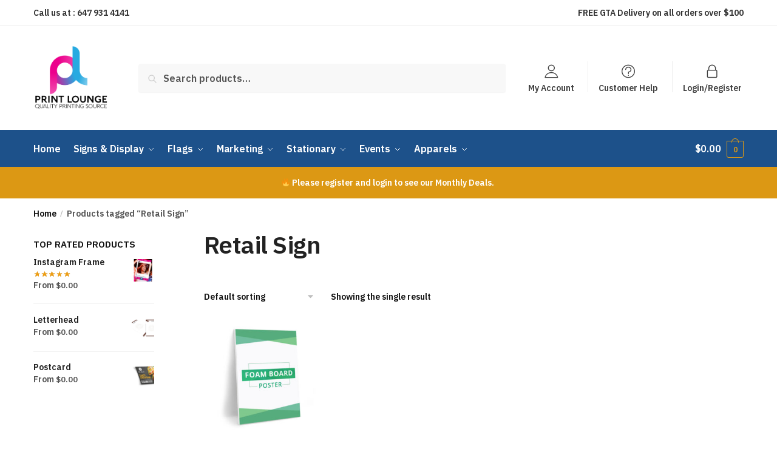

--- FILE ---
content_type: text/css; charset=utf-8
request_url: https://www.printlounge.ca/wp-content/plugins/web-to-print-online-designer/assets/css/nbdesigner.css?ver=2.8.3
body_size: 14755
content:
body.nbd-prevent-scroll, html.nbd-prevent-scroll {
    overflow: hidden;
    width: 100%;
    height: 100%;
}
#nbdesigner_frontend_area .img-con {
    margin: 0 5px 5px 0;
    border: 1px solid #ddd;
    display: inline-block;
    text-align: center;
    vertical-align: top;
    background: #ddd;
    height: 100px;
}
#nbdesigner_frontend_area .img-con img{
    max-width: 100%;
    max-height: 100%;
    margin: 0 auto;
    /*    margin: 0 5px 5px 0;*/
}
.nbdesigner_pp_close {
    position: absolute;
    top: 5px;
    left: 5px;
    width: 30px;
    height: 30px;
    background: #f98332;
    text-align: center;
    color: #fff;
    border-radius: 50%;
    box-shadow: 0 2px 5px 0 rgba(0,0,0,0.16),0 2px 10px 0 rgba(0,0,0,0.12);
    cursor: pointer;
    font-size: 20px;
    line-height: 30px;
    z-index: 3;
}
#triggerDesign {
    cursor: pointer;
}
.nbdesigner-disable {
    opacity: 0.5;
    pointer-events: none;
}
.nbdesigner_disable {
    opacity: 0.5;
    cursor: not-allowed !important;
}
@-webkit-keyframes rotating /* Safari and Chrome */ {
    from {
        -ms-transform: rotate(0deg);
        -moz-transform: rotate(0deg);
        -webkit-transform: rotate(0deg);
        -o-transform: rotate(0deg);
        transform: rotate(0deg);
    }
    to {
        -ms-transform: rotate(360deg);
        -moz-transform: rotate(360deg);
        -webkit-transform: rotate(360deg);
        -o-transform: rotate(360deg);
        transform: rotate(360deg);
    }
}
@keyframes rotating {
    from {
        -ms-transform: rotate(0deg);
        -moz-transform: rotate(0deg);
        -webkit-transform: rotate(0deg);
        -o-transform: rotate(0deg);
        transform: rotate(0deg);
    }
    to {
        -ms-transform: rotate(360deg);
        -moz-transform: rotate(360deg);
        -webkit-transform: rotate(360deg);
        -o-transform: rotate(360deg);
        transform: rotate(360deg);
    }
}
.rotating {
    -webkit-animation: rotating 2s linear infinite;
    -moz-animation: rotating 2s linear infinite;
    -ms-animation: rotating 2s linear infinite;
    -o-animation: rotating 2s linear infinite;
    animation: rotating 2s linear infinite;
}
.nbdesigner-img-loading {
    display: inline-block !important;
    margin-right: 15px;
    vertical-align: middle;
    opacity: 0.4;
}
.nbdesigner-img-loading.hide {
    display: none !important;
}
.nbdesigner_frontend_container .button,  #nbdesign-new-template{
    -webkit-transition: all 0.4s;
    -moz-transition: all 0.4s;
    -o-transition: all 0.4s;
    transition: all 0.4s;
    padding: 1em 2em;
    border: 1px solid #ddd;
    font-weight: bold;
}
.nbdesign-button {
    float: none;
    background-color: #fff;
    -webkit-box-shadow: none;
    box-shadow: none;
    color: #222;
    cursor: pointer;
    display: inline-block;
    font-size: 14px;
    font-size: 0.875rem;
    font-weight: 800;
    line-height: 1;
    padding: 1em 2em;
    text-shadow: none;
    -webkit-transition: all 0.4s;
    -moz-transition: all 0.4s;
    -ms-transition: all 0.4s;
    transition: all 0.4s;
    border: 1px solid #ddd;
}
.nbdesign-button:hover{
    color: #66b6cd;
    border: 1px solid #66b6cd;
}
.nbdesign-button svg {
    vertical-align: middle;
    margin-right: 10px;
}
.nbd-actions-wrap {
    display: flex;
    justify-content: flex-start;
}
.nbd-action-wrap {
    margin: 0 3px;
}
#nbdesigner-gallery {
    display: block;
    width: calc(100% + 16px);
    margin: 0 -8px;
    -webkit-transition: all 0.4s;
    -moz-transition: all 0.4s;
    -ms-transition: all 0.4s;
    transition: all 0.4s;    
}
.nbdesigner-gallery .nbdesigner-container {
    display: block;
    list-style: none;
    margin-left: -10px;
    margin-right: -10px;
}
.nbdesigner-gallery .nbdesigner-container:after {
    content: '';
    display: block;
    clear: both;
}
.nbdesigner-gallery .nbdesigner-container .nbdesigner-con {
    position: relative;
    box-shadow: 0px 5px 25px rgba(0,0,0,0.15);
}
.nbdesigner-gallery .nbdesigner-container .nbdesigner-item {
    float: left;
    padding: 10px;    
}
.nbd-col-1 {
    width: 100%;
}
.nbd-col-2 {
    width: 50%;
}
.nbd-col-3 {
    width: 33.33333333%
}
.nbd-col-4 {
    width: 25%
}
.nbd-col-5 {
    width: 20%
}
.nbd-col-6 {
    width: 16.666666666%
}
.nbdesigner-gallery .nbdesigner-container .nbdesigner-item .nbdesigner-img {
    display: block;
    width: 100%;
    border-radius: 0;
}
.nbdesigner-gallery .nbdesigner-container .nbdesigner-item .nbdesigner-hover {
    visibility: hidden;
    opacity: 0;
    position: absolute;
    top: 0;
    left: 0;
    width: 100%;
    height: 100%;
    background-image: -webkit-linear-gradient(to bottom right, rgba(118,183,166,0.95), rgba(209,199,102,0.95));
    background-image: -o-linear-gradient(to bottom right, rgba(118,183,166,0.95), rgba(209,199,102,0.95));
    background-image: -moz-linear-gradient(to bottom right, rgba(118,183,166,0.95), rgba(209,199,102,0.95));
    background-image: linear-gradient(to bottom right, rgba(118,183,166,0.95), rgba(209,199,102,0.95));
    -webkit-transition: all 1.2s;
    -moz-transition: all 1.2s;
    transition: all 1.2s;
}
.nbdesigner-gallery .nbdesigner-container .nbdesigner-item:hover .nbdesigner-hover {
    visibility: visible;
    opacity: 1;    
}
.nbdesigner-gallery .nbdesigner-container .nbdesigner-item .nbdesigner-hover .nbdesigner-inner {
    position: relative;
    top: 0;
    left: 0;
    width: 100%;
    height: 100%;    
}
.nbdesigner-gallery .nbdesigner-container .nbdesigner-item .nbdesigner-hover .nbdesigner-inner a {
    position: absolute;
    top: 50%;
    left: 50%;
    font-size: 14px;
    height: 44px;
    line-height: 44px;
    border-radius: 22px;
    width: 150px;
    margin-top: -22px;
    margin-left: -75px;
    background: #fff;
    visibility: hidden;
    text-align: center;
    opacity: 0;
    text-decoration: none;
    text-transform: uppercase;
    -webkit-transform: perspective(1px) translateZ(0);
    -moz-transform: perspective(1px) translateZ(0);
    -ms-transform: perspective(1px) translateZ(0);
    transform: perspective(1px) translateZ(0);
    color: #056b65;
    font-family: 'Roboto', sans-serif;
    font-weight: 400;
    overflow: hidden    
}
.nbdesigner-gallery .nbdesigner-container .nbdesigner-item:hover .nbdesigner-hover .nbdesigner-inner a {
    visibility: visible;
    opacity: 1;
    -webkit-animation-name: hvr-pop;
    -moz-animation-name: hvr-pop;
    -ms-animation-name: hvr-pop;
    animation-name: hvr-pop;
    -webkit-animation-duration: 0.5s;
    -moz-animation-duration: 0.5s;
    -ms-animation-duration: 0.5s;
    animation-duration: 0.5s;
    -webkit-animation-timing-function: linear;
    -moz-animation-timing-function: linear;
    -ms-animation-timing-function: linear;
    animation-timing-function: linear;
    -webkit-animation-iteration-count: 1;
    -moz-animation-iteration-count: 1;
    -ms-animation-iteration-count: 1;
    animation-iteration-count: 1;    
}
.nbdesigner-gallery .nbdesigner-container .nbdesigner-item .nbdesigner-hover .nbdesigner-inner a span {
    display: inline-block;
    visibility: hidden;
    margin-left: -18px;
    -webkit-transition: all 0.2s cubic-bezier(0.645, 0.045, 0.355, 1);
    -moz-transition: all 0.2s cubic-bezier(0.645, 0.045, 0.355, 1);
    -ms-transition: all 0.2s cubic-bezier(0.645, 0.045, 0.355, 1);
    transition: all 0.2s cubic-bezier(0.645, 0.045, 0.355, 1);
    font-size: 20px;
    font-weight: bold;    
}
.nbdesigner-gallery .nbdesigner-container .nbdesigner-item .nbdesigner-hover .nbdesigner-inner a:hover span {
    -webkit-transform: translateX(19px);
    -moz-transform: translateX(19px);
    -ms-transform: translateX(19px);
    transform: translateX(19px);
    visibility: visible;
    opacity: 1;    
}
.nbdesigner-item .nbdesigner-top {
    -webkit-transition: -webkit-transform 1s cubic-bezier(0,0,0,1),transform 1s cubic-bezier(0,0,0,1);
    -moz-transition: -webkit-transform 1s cubic-bezier(0,0,0,1),transform 1s cubic-bezier(0,0,0,1);
    -ms-transition: -webkit-transform 1s cubic-bezier(0,0,0,1),transform 1s cubic-bezier(0,0,0,1);
    transition: -webkit-transform 1s cubic-bezier(0,0,0,1),transform 1s cubic-bezier(0,0,0,1);    
}
.nbdesigner-item:hover .nbdesigner-top {
    -webkit-transform: scale(0.8);
    -moz-transform: scale(0.8);    
    -ms-transform: scale(0.8);    
    transform: scale(0.8);    
}
@-webkit-keyframes hvr-pop {
    0% {
        -webkit-transform: scale(0.1);
        -mz-transform: scale(0.1);
        -ms-transform: scale(0.1);
        transform: scale(0.1);
    }
    70% {
        -webkit-transform: scale(1.1);
        -moz-transform: scale(1.1);
        -ms-transform: scale(1.1);
        transform: scale(1.1);
    }  
    100% {
        -webkit-transform: scale(1.0);
        -moz-transform: scale(1.0);
        -ms-transform: scale(1.0);
        transform: scale(1.0);
    }  
}
@keyframes hvr-pop {
    0% {
        -webkit-transform: scale(0.1);
        -moz-transform: scale(0.1);
        -ms-transform: scale(0.1);
        transform: scale(0.1);
    }
    70% {
        -webkit-transform: scale(1.1);
        -moz-transform: scale(1.1);
        -ms-transform: scale(1.1);
        transform: scale(1.1);
    }  
    100% {
        -webkit-transform: scale(1.0);
        -moz-transform: scale(1.0);
        -ms-transform: scale(1.0);
        transform: scale(1.0);
    }    
}
.nbdesigner-related-product-item {
    position: relative;
    margin-bottom: 15px;
    border: 1px solid #fff;
    -webkit-transition: all 0.4s;
    -moz-transition: all 0.4s;
    transition: all 0.4s;   
}
.nbdesigner-related-product-image {
    display: block;
    width: 100%;
}
.nbdesigner-related-product-image img {
    display: block;
    max-width: 100%;    
    width: 100%;     
}
.nbdesigner-related-product-title {
    position: absolute;
    bottom: 0;
    width: 100%;
    height: 50px;
    background: #404762;
    color: #fff;
    text-transform: uppercase;
    line-height: 50px;
    padding-left: 15px;
    -webkit-transition: all 0.6s;
    -moz-transition: all 0.6s;
    transition: all 0.6s;
}
.nbdesigner-related-product-item:hover {
    border: 1px solid #ddd;
}
.nbdesigner-related-product-item:hover .nbdesigner-related-product-title {
    opacity: 0;
    visibility: hidden;
}
.nbdesigner-overlay {
    position: absolute;
    top: 0;
    left: 0;
    width: 100%;
    height: 100%;
    background: rgba(0,0,0,0.3);
    visibility: hidden;
    opacity: 0;   
    -webkit-transition: all 0.4s;
    -moz-transition: all 0.4s;
    -o-transition: all 0.4s;
    transition: all 0.4s;    
}
.nbdesigner-overlay.open {
    visibility: visible;
    opacity: 1;    
}
.nbdesigner-overlay img{
    top: 50%;
    position: absolute;
    margin-top: -50px;
    left: 50%;
    margin-left: -50px;    
    opacity: 0.3;
}
.nbdesigner-pagination-con .tablenav-pages span.pagination-links > a,
.nbdesigner-pagination-con .tablenav-pages span.pagination-links > span {
    width: 30px;
    height: 30px;
    display: inline-block;
    border: 1px solid #ddd;
    text-align: center;
    line-height: 28px;
    margin-right: 3px;    
}
.nbd-no-breadcrumb .woocommerce-breadcrumb{
    display: none;
}
#nbdesigner_upload_preview {
    margin-bottom: 15px;
}
#nbdesigner_upload_preview .img-con {
    padding: 15px;
    border: 1px solid #ddd;    
}
#nbdesigner_upload_preview .nbd-file-title {
    margin-top: 15px;
    margin-bottom: 0;
    white-space: nowrap;
    width: 100px;
    overflow: hidden;
    text-overflow: ellipsis;
    text-align: center;    
}
.nbd-tem-list-product-wrap.see-all {
    padding-right: 0;
    max-height: 400px;
    overflow: hidden;
    overflow-y: scroll;
}
.nbd-tem-list-product {
    -webkit-transition: all 0.4s;
    -moz-transition: all 0.4s;
    -o-transition: all 0.4s;
    transition: all 0.4s;       
}
.nbd-tem-list-product.nbd-hide {
    display: none;
}
.nbd-tem-list-product-wrap ul {
    margin: 0 !important;
}
.nbd-gallery-con {
    padding-top: 30px;
    max-width: 1200px;
    margin: 0 auto;        
}
.nbd-sidebar, .nbd-list-designs {
    float:  left; 
}
.nbd-sidebar-con {
    width: 250px;
    border-radius: 4px;   
    margin-bottom: 15px;
    background: #fff;
    -webkit-box-shadow: 0 1px 4px 0 rgba(0,0,0,0.14);
    -moz-box-shadow: 0 1px 4px 0 rgba(0,0,0,0.14);
    -ms-box-shadow: 0 1px 4px 0 rgba(0,0,0,0.14);
    box-shadow: 0 1px 4px 0 rgba(0,0,0,0.14);        
}
.nbd-list-designs {
    width: calc(100% - 265px);
    margin-left: 15px;
}    
.nbd-list-designer-template {
    margin: 30px auto;
}
.nbd-sidebar-h3 {
    padding: 15px 14px;
    border-bottom: 1px solid #e6e6e6;
    margin: 0;
    height: 50px;
    line-height: 20px;
    font-weight: bold;
}
.nbd-sidebar-con ul {
    margin: 0 0 0 15px;
}
.nbd-sidebar-con > ul{
    margin-bottom: 15px;
    margin-top: 15px;
}  
.nbd-sidebar-con-inner {
    padding: 15px;
}
.nbd-sidebar-con-inner ul {
    margin: 0;
}
.nbd-sidebar-con-inner ul li{
    list-style: none;
}
.nbd-sidebar-con-inner ul li a{
    color: #2c2d33;
    width: 100%;
    display: block;
    position: relative;
    overflow: hidden;
    -moz-transition: all ease .3s;
    -o-transition: all ease .3s;
    -webkit-transition: all ease .3s;
    transition: all ease .3s;    
    text-decoration: none !important;
}
.nbd-sidebar-con-inner ul li a .before {
    display: block;
    width: 15px;
    position: absolute;
    left: -15px;
    opacity: 0;
    -moz-transition: all .3s;
    -o-transition: all .3s;
    -webkit-transition: all .3s;
    transition: all .3s;   
    font-weight: bold;
    fill: #404762;
}
.nbd-sidebar-con-inner ul li a:hover .before, .nbd-sidebar-con-inner ul li a.active .before {
    left: 0;
    opacity: 1;
}
.nbd-sidebar-con-inner ul li a:hover, .nbd-sidebar-con-inner ul li a.active{
    padding-left: 20px;
    font-weight: bold;
    color: #404762;
}
.nbd-sidebar-con-inner ul li a span {
    text-overflow: ellipsis;
    overflow: hidden;
    white-space: nowrap;
    max-width: calc(100% - 20px);    
}
.nbd-sidebar-con-inner.wishlist-tem-wrap {
    font-size: 0;
}
.nbd-sidebar-con-inner.wishlist-tem-wrap:not(:last-child){
    margin-bottom: 10px;
}
.nbd-sidebar-con-inner.wishlist .left {
    width: 70px;
    height: 70px;
    float: left;
    cursor: pointer;
    display: flex;
    text-align: center;
    align-items: center;
    justify-content: center;    
    -webkit-box-shadow: 0 1px 4px 0 rgba(0,0,0,0.14);
    -moz-box-shadow: 0 1px 4px 0 rgba(0,0,0,0.14);
    -ms-box-shadow: 0 1px 4px 0 rgba(0,0,0,0.14);
    box-shadow: 0 1px 4px 0 rgba(0,0,0,0.14);
    -webkit-transition: all 0.4s;
    -moz-transition: all 0.4s;
    transition: all 0.4s;
    border-radius: 3px;
}
.nbd-sidebar-con-inner.wishlist .wishlist-tem-wrap:not(:last-child) .left {
    margin-bottom: 5px;
}
.nbd-sidebar-con-inner.wishlist .right {
    width: calc(100% - 70px);
    padding-left: 10px;
    float: left;
}
.nbd-sidebar-con-inner.wishlist .right div {
    width: 100%;
    text-overflow: ellipsis;
    overflow: hidden;
    white-space: nowrap;    
}
.wishlist-tem-wrap:after,
.wishlist-tem-wrap:before {
    display: block;
    content: '';
    clear: both;
}
.nbd-sidebar-con-inner.wishlist img{
    box-shadow: 0 1px 4px 0 rgba(0,0,0,0.14);
    border-radius: 0px;
    max-width: 100%;
    max-height: 100%;
    display: inline-block;  
}
.nbd-sidebar-con-inner.wishlist .left:hover{
    -webkit-box-shadow: 0 3px 10px 0 rgba(75,79,84,.3);
    -moz-box-shadow: 0 3px 10px 0 rgba(75,79,84,.3);
    -ms-box-shadow: 0 3px 10px 0 rgba(75,79,84,.3);
    box-shadow: 0 3px 10px 0 rgba(75,79,84,.3);    
}
.wishlist-tem-wrap.unwish {
    opacity: 0.7;
    pointer-events: none;
}
.nbd-gallery-item-upload {
    height: 200px;
    position: relative;
}
.nbd-see-all {
    color: #404762;
}
.nbd-gallery-item-upload a{
    height: 100%;
    text-align: center;
    width: 100%;
    text-transform: uppercase;
    display: flex;
    align-items: center;
    justify-content: center;   
    font-size: 30px;
    color: #404762;
    text-shadow: 3px 3px 5px rgba(6, 159, 182, 0.3);    
    -moz-transition: all ease .3s;
    -o-transition: all ease .3s;
    -webkit-transition: all ease .3s;
    transition: all ease .3s;    
    font-weight: 100;
    background: rgba(255,255,255,0.5);
    text-decoration: none !important;
}
.nbd-gallery-item-upload a:hover {
    text-shadow: 7px 7px 10px rgba(6, 159, 182, 0.4); 
}
.nbd-gallery-item-upload-inner {
    position: absolute;
    width: 100%; 
    height: 100%; 
    top: 0;
    left: 0;
    display: flex;
    align-items: center;
    justify-content: center;    
}
.nbd-tag {
    display: inline-block;
    margin: 0 10px 10px 0;
    padding: 0 15px 0 20px;
    line-height: 30px;
    border-radius: 2px;
    background-color: #ddd;
    color: #404762;
    font-weight: bold;
    font-size: 14px;
    -moz-transition: all ease .3s;
    -o-transition: all ease .3s;
    -webkit-transition: all ease .3s;
    transition: all ease .3s;
    position: relative;  
    text-decoration: none !important;
}
.nbd-tag:before {
    background: #f4f4f4;
    border-radius: 10px;
    box-shadow: inset 0 1px rgba(0,0,0,.25);
    content: '';
    height: 8px;
    left: 6px;
    position: absolute;
    width: 8px;
    top: 10px;
}
.nbd-tag:after {
    background: 0 0;
    border-bottom: 15px solid #fff;
    border-left: 10px solid #ddd;
    border-top: 15px solid #fff;
    content: '';
    position: absolute;
    -moz-transition: all ease .3s;
    -o-transition: all ease .3s;
    -webkit-transition: all ease .3s;
    transition: all ease .3s;
    right: 0;
    top: 0;
}
.nbd-tag:hover {
    color: #0099fe;
    background-color: #404762;
    color: #fff;
}    
.nbd-tag:hover:after {
    border-left: 10px solid #404762;
} 
.nbdesigner-item {
    display: inline-block;
    max-width: 500px;
    margin: 0 8px 16px;
    -webkit-transition: opacity .3s ease;
    -o-transition: opacity .3s ease;
    transition: opacity .3s ease;   
    -webkit-transition: all 0.4s;
    -moz-transition: all 0.4s;
    -ms-transition: all 0.4s;
    transition: all 0.4s;    
    width: calc(25% - 16px);
    opacity: 0;
}
.nbdesigner-item.in-view {
    opacity: 1;
}
.nbd-gallery-wrap .nbdesigner-item {
    width: calc(33.333% - 16px);
    margin: 0 8px 16px;
}
@media screen and (max-width: 1570px){
    .nbdesigner-item {
        width: calc(25% - 16px);
    }
    .nbd-gallery-wrap .nbdesigner-item {
        width: calc(33.333% - 16px);
    }   
}
@media screen and (max-width: 1270px){
    .nbdesigner-item {
        width: calc(33.333% - 16px);
    }
    .nbd-gallery-wrap .nbdesigner-item {
        width: calc(50% - 16px);
    }      
}
@media screen and (max-width: 768px){
    .nbdesigner-item {
        width: calc(50% - 16px);
    }
    #nbdesigner-gallery {
        width: 100%;
        margin: 0;
    }    
}
@media screen and (max-width: 600px) {
    .nbdesigner-item, .nbd-gallery-wrap .nbdesigner-item {
        width: 100%;
        margin: 0 0 16px;  
    }    
}
.nbd-gallery-processing {
    -webkit-opacity: 0;
    -moz-opacity: 0;
    -ms-opacity: 0;
    opacity: 0;
    -webkit-transition: all 0.4s;
    -moz-transition: all 0.4s;
    -ms-transition: all 0.4s;
    transition: all 0.4s;
}
.nbd-gallery-item {
    -webkit-box-shadow: 0 1px 4px 0 rgba(0,0,0,0.14);
    -moz-box-shadow: 0 1px 4px 0 rgba(0,0,0,0.14);
    -ms-box-shadow: 0 1px 4px 0 rgba(0,0,0,0.14);
    box-shadow: 0 1px 4px 0 rgba(0,0,0,0.14);
    -webkit-transition: all 0.4s;
    -moz-transition: all 0.4s;
    -ms-transition: all 0.4s;
    transition: all 0.4s;
    position: relative;
    background: #fff;
    border-radius: 4px;
}
.nbd-gallery-item:hover {
    -webkit-box-shadow: 0 3px 10px 0 rgba(75,79,84,.3);
    -moz-box-shadow: 0 3px 10px 0 rgba(75,79,84,.3);
    -ms-box-shadow: 0 3px 10px 0 rgba(75,79,84,.3);
    box-shadow: 0 3px 10px 0 rgba(75,79,84,.3);
}
/*.nbd-gallery-item-inner {*/
/*border-top-left-radius: 4px;*/
/*border-top-right-radius: 4px;*/
/*overflow: hidden;*/
/*}*/
/*nbd-gallery-item-inner a {*/
/*display: block;*/
/*width: 100%;*/
/*}*/
/*.nbd-gallery-item-inner img {*/
/*-webkit-transition: all 0.4s;*/
/*-moz-transition: all 0.4s;*/
/*-ms-transition: all 0.4s;*/
/*transition: all 0.4s;*/
/*width: 100%;*/
/*border-radius: 0;*/
/*}*/
/*.nbd-gallery-item-inner:hover img {*/
/*-webkit-transform: scale(1.1);*/
/*-moz-transform: scale(1.1);*/
/*-ms-transform: scale(1.1);*/
/*transform: scale(1.1);*/
/*}*/

.nbd-gallery-item img.nbdesigner-img{
    border-radius: 0 !important;
}
.nbd-gallery-item-templates{
    width: 100%;
    display: flex;
    flex-wrap: wrap;
}
.nbd-gallery-item-templates .template{
    padding: 10px;
    margin-bottom: 20px;
}
.nbd-gallery-item-templates .template .main{
    box-shadow: 0 1px 4px 0 rgba(0,0,0,0.14);
}
.nbd-gallery-item-templates .template a{
    display: block;
    position: relative;
    outline: none;
}
.nbd-gallery-item-templates .template p{
    padding: 10px;
    border-top: 1px solid #ebebeb;
}
.nbd-gallery-item-templates .template a:before {
    content: '';
    position: absolute;
    top: 0;
    left: 0;
    right: 0;
    bottom: 0;
    background-color: #000;
    opacity: 0;
    transition: all .3s
}
.nbd-gallery-item-templates .template a:hover:before{
    opacity: .3;
}
.nbd-gallery-item-templates .template span {
    position: absolute;
    padding: 5px 10px;
    background-color: #404762;
    color: #fff;
    border-radius: 2px;
    font-size: 12px;
    top: 50%;
    left: 50%;
    transform: translate(-50%, -100%);
    transition: all .3s;
    opacity: 0;
    visibility: hidden;
}
.nbd-gallery-item-templates .nbd-col-2 span,.nbd-gallery-item-templates .nbd-col-1 span{
    font-size: 14px;
}
.nbd-gallery-item-templates .nbd-col-5 span{
    font-size: 10px;
}
.nbd-gallery-item-templates .nbd-col-6 span{
    font-size: 9px;
}
.nbd-gallery-item-templates .template a:hover span {
    transform: translate(-50%, -50%);
    opacity: 1;
    visibility: visible;
}
.nbd-gallery-item-templates .template p{
    margin-bottom: 0;
}
.nbd-gallery-item-templates .nbd-col-1{
    width: 100%;
}
.nbd-gallery-item-templates .nbd-col-2{
    width: 50%;
}
.nbd-gallery-item-templates .nbd-col-3{
    width: 33.33%;
}
.nbd-gallery-item-templates .nbd-col-4{
    width: 25%;
}
.nbd-gallery-item-templates .nbd-col-5{
    width: 20%;
}
.nbd-gallery-item-templates .nbd-col-6{
    width: 16.66%;
}
.nbd-gallery-item-acction {
    padding: 10px;
    height: 50px;
    border-top: 1px solid #ddd; 
}
.nbd-gallery-item-inner {
    position: relative;
    overflow: hidden;
}
.nbd-gallery-item-more-acction-wrap {
    position: absolute;
    top: 50%;
    left: 0;
    width: 100%;
    text-align: center;
    transform: translateY(-50%);
}
.nbd-gallery-item-more-acction {
    cursor: pointer;
    display: inline-block;
    padding: 0 10px;
    border-radius: 2px;
    box-shadow: 0 3px 10px 0 rgba(75,79,84,.3);
    background: #fff;
    transition: all 0.4s;
    height: 35px;
    line-height: 35px;
    margin-right: 3px;
    transform: translateX(-200px);
}
.nbd-gallery-item-more-acction.solid {
    transform: unset;
    opacity: 0;
}
.nbd-gallery-item-more-acction a{
    text-decoration: none !important;
    color: #404762;
    font-weight: bold;
}
.nbd-gallery-item-more-acction.customize{
    margin-right: 0;
    transform: translateX(200px);
}
.nbd-gallery-item-more-acction a:focus,
.nbd-gallery-item-more-acction a:active{
    outline: none;
}
.nbd-gallery-item-inner:hover .nbd-gallery-item-more-acction.preview {
    transform: unset;
    opacity: 1;
}
.nbd-gallery-item-inner:hover .nbd-gallery-item-more-acction.customize {
    transform: unset;
}
body.nbd-gallery {
    background: #f1f1f1;
}
.nbd-gallery header.entry-header {
    height: 200px;
    background-color: #ddd;
    position: relative;
    background-image: url('../images/gallery.jpg');
}
.nbd-gallery header.entry-header img {
    display: none;
}
.nbd-gallery header h1{
    height: 100%;
    line-height: 200px;
    -webkit-transform: translateY(-30px);
    transform: translateY(-30px);
    text-align: center;
    color: #404762;
    text-transform: uppercase;
    font-weight: bold;
}
.nbd-like-icons {
    width: 30px; 
    height: 30px;
    position: relative;
    float: right;
    border-radius: 30px;
    background: #eee; 
    -webkit-transition: all 0.4s;
    -moz-transition: all 0.4s;
    -ms-transition: all 0.4s;
    transition: all 0.4s;
}
.nbd-like-icons:hover {
    -webkit-box-shadow: 0 3px 10px 0 rgba(75,79,84,.3);
    -moz-box-shadow: 0 3px 10px 0 rgba(75,79,84,.3);
    -ms-box-shadow: 0 3px 10px 0 rgba(75,79,84,.3);
    box-shadow: 0 3px 10px 0 rgba(75,79,84,.3);         
}
.nbd-like-icon {
    position: absolute;
    top: 0;
    left: 0;
    cursor: pointer;
    line-height: 30px;
    text-align: center;
    width: 30px; 
    height: 30px;
    display: none; 
    align-items: center;
    justify-content: center;  
    opacity: 0.5;
    -webkit-transition: all 0.4s;
    -moz-transition: all 0.4s;
    -ms-transition: all 0.4s;
    transition: all 0.4s;        
}
.nbd-like-icon:hover {
    -webkit-nimation: heartbeat 1.2s infinite;
    -moz-animation: heartbeat 1.2s infinite;
    animation: heartbeat 1.2s infinite;
    opacity: 1;       
}
.nbd-gallery-item-name {
    vertical-align: top;
    line-height: 30px;
    width: calc(100% - 50px);
    display: inline-block;
    text-overflow: ellipsis;
    overflow: hidden;
    white-space: nowrap;
}
.nbd-like-icon.loading {
    display: none;
}
.nbd-like-icon.active {
    display: flex;
}  

.nbd-edit-template {
    position: absolute;
    top: 10px;
    right: 10px;
    display: inline-block;
    width: 30px;
    height: 30px;
    text-align: center;
    padding: 5px;
    vertical-align: middle;
    border-radius: 50%;
    background: #fff;
    -webkit-transition: all 0.4s;
    -moz-transition: all 0.4s;
    -ms-transition: all 0.4s;
    transition: all 0.4s;
    -webkit-box-shadow: 0 1px 4px 0 rgba(0,0,0,0.14);
    -moz-box-shadow: 0 1px 4px 0 rgba(0,0,0,0.14);
    -ms-box-shadow: 0 1px 4px 0 rgba(0,0,0,0.14);
    box-shadow: 0 1px 4px 0 rgba(0,0,0,0.14);
}
.nbd-edit-template:hover {
    -webkit-box-shadow: 0 3px 10px 0 rgba(75,79,84,.3);
    -moz-box-shadow: 0 3px 10px 0 rgba(75,79,84,.3);
    -ms-box-shadow: 0 3px 10px 0 rgba(75,79,84,.3);
    box-shadow: 0 3px 10px 0 rgba(75,79,84,.3);
}
.nbd-edit-template:focus{
    outline: none;
}
.nbdesigner-pagination-con {
    margin-top: 30px;
}
.nbdesigner-pagination-con .tablenav-pages span.pagination-links > a, .nbdesigner-pagination-con .tablenav-pages span.pagination-links > span {
    -webkit-box-shadow: 0 1px 4px 0 rgba(0,0,0,0.14);
    -moz-box-shadow: 0 1px 4px 0 rgba(0,0,0,0.14);
    -ms-box-shadow: 0 1px 4px 0 rgba(0,0,0,0.14);
    box-shadow: 0 1px 4px 0 rgba(0,0,0,0.14);
    background: #fff;
    border: none;
    border-radius: 2px;
    text-decoration: none !important;
}
.nbdesigner-pagination-con .tablenav-pages span.pagination-links > a:hover {
    -webkit-box-shadow: 0 3px 10px 0 rgba(75,79,84,.3);
    -moz-box-shadow: 0 3px 10px 0 rgba(75,79,84,.3);
    -ms-box-shadow: 0 3px 10px 0 rgba(75,79,84,.3);
    box-shadow: 0 3px 10px 0 rgba(75,79,84,.3);        
}
.nbdesigner-pagination-con .tablenav-pages span.pagination-links > a:last-child {
    margin-right: 0;
}
/* NBD Popup */
body.open-nbd-popup {
    overflow: hidden;
}
.nbd-popup {
    position: fixed;
    left: 0;
    width: 100%;
    height: 100%;
    background: rgba(0,0,0,0.5);
    z-index: 999999;
    opacity: 1;
    top: 0;    
    overflow: auto;
    overflow-y: scroll;        
}
.nbd-popup.hide {
    opacity: 0;
    top: -99999px;        
}
.nbd-popup .nbd-popup-content-wrap {
    -moz-transition: all ease .4s;
    -ms-transition: all ease .4s;
    -webkit-transition: all ease .4s;
    transition: all ease .4s;  
    -ms-transform: translateY(100px) scale(0.8);    
    -webkit-transform: translateY(100px) scale(0.8);       
    transform: translateY(100px) scale(0.8);    
    opacity: 0;
    position:relative;
    -webkit-box-shadow: 0 11px 14px -7px rgba(0,0,0,.2), 0 23px 36px 3px rgba(0,0,0,.14), 0 9px 44px 8px rgba(0,0,0,.12);     
    -moz-box-shadow: 0 11px 14px -7px rgba(0,0,0,.2), 0 23px 36px 3px rgba(0,0,0,.14), 0 9px 44px 8px rgba(0,0,0,.12);     
    -ms-box-shadow: 0 11px 14px -7px rgba(0,0,0,.2), 0 23px 36px 3px rgba(0,0,0,.14), 0 9px 44px 8px rgba(0,0,0,.12);     
    box-shadow: 0 11px 14px -7px rgba(0,0,0,.2), 0 23px 36px 3px rgba(0,0,0,.14), 0 9px 44px 8px rgba(0,0,0,.12);     
    border-radius: 4px;
    background: #fff;       
}
.nbd-popup.active .nbd-popup-content-wrap {
    -ms-transform: translateY(0) scale(1);    
    -webkit-transform: translateY(0) scale(1);      
    transform: translateY(0) scale(1);      
    opacity: 1;
}
.nbd-popup-close {
    position: absolute;
    top: -15px;
    right: -15px;
    display: block;
    width: 30px;
    height: 30px;
    padding: 3px;
    background: #fff;
    -moz-transition: all ease .4s;
    -ms-transition: all ease .4s;
    -webkit-transition: all ease .4s;
    transition: all ease .4s;         
    -webkit-box-shadow: 0 1px 4px 0 rgba(0,0,0,0.14);
    -moz-box-shadow: 0 1px 4px 0 rgba(0,0,0,0.14);
    -ms-box-shadow: 0 1px 4px 0 rgba(0,0,0,0.14);
    box-shadow: 0 1px 4px 0 rgba(0,0,0,0.14);  
    border-radius: 50%;
    cursor: pointer;
    z-index: 9;
}
.nbd-popup-close svg {
    color: #757575;
    fill: #757575;
}
.nbd-popup-close:hover {
    -webkit-box-shadow: 0 3px 10px 0 rgba(75,79,84,.3);
    -moz-box-shadow: 0 3px 10px 0 rgba(75,79,84,.3);
    -ms-box-shadow: 0 3px 10px 0 rgba(75,79,84,.3);
    box-shadow: 0 3px 10px 0 rgba(75,79,84,.3); 
}
.nbd-popup-close:hover svg{
    color: #404762;
    fill: #404762;
}
.nbd-popup-content-inner, .nbd-popup-content, .nbd-popup-content .loading {
    top: 0;
    left: 0;
    width: 100%;
    height: 100%;
    position: relative;
}
.nbd-popup-content .loading {
    position: absolute;
}
.nbd-popup-content .loading.hide, .nbd-popup-content-inner.hide {
    display: none;
}    
.nbd-popup-content-inner {
    padding: 15px;
}
.nbd-popup-actions {
    margin: 30px 0;
}
.nbd-popup-actions.solid {
    display: flex;
    justify-content: flex-end;
}
.nbd-popup-large-img img {
    display: block;
    max-width: 100%;
    margin: 0 auto;
}
.nbd-popup-start-design {
    line-height: 40px;
    padding: 0 15px;
    -webkit-box-shadow: 0 1px 4px 0 rgba(0,0,0,0.14);
    -moz-box-shadow: 0 1px 4px 0 rgba(0,0,0,0.14);
    -ms-box-shadow: 0 1px 4px 0 rgba(0,0,0,0.14);
    box-shadow: 0 1px 4px 0 rgba(0,0,0,0.14);
    height: 40px;
    text-transform: uppercase;
    background: #404762;
    color: #fff;
    float: right;   
    -moz-transition: all ease .4s;
    -ms-transition: all ease .4s;
    -webkit-transition: all ease .4s;
    transition: all ease .4s;         
    text-decoration: none !important;
}
.nbd-popup-content-inner img {
    -webkit-box-shadow: 0 3px 5px -1px rgba(0,0,0,.2), 0 6px 10px 0 rgba(0,0,0,.14), 0 1px 18px 0 rgba(0,0,0,.12); 
    -moz-box-shadow: 0 3px 5px -1px rgba(0,0,0,.2), 0 6px 10px 0 rgba(0,0,0,.14), 0 1px 18px 0 rgba(0,0,0,.12); 
    -ms-box-shadow: 0 3px 5px -1px rgba(0,0,0,.2), 0 6px 10px 0 rgba(0,0,0,.14), 0 1px 18px 0 rgba(0,0,0,.12); 
    box-shadow: 0 3px 5px -1px rgba(0,0,0,.2), 0 6px 10px 0 rgba(0,0,0,.14), 0 1px 18px 0 rgba(0,0,0,.12); 
    -moz-transition: all ease .4s;
    -ms-transition: all ease .4s;
    -webkit-transition: all ease .4s;
    transition: all ease .4s;
    max-height: 300px;
}
.nbd-popup-start-design:hover, .nbd-popup-content-inner img:hover {
    -webkit-box-shadow: 0 7px 8px -4px rgba(0,0,0,.2), 0 12px 17px 2px rgba(0,0,0,.14), 0 5px 22px 4px rgba(0,0,0,.12);     
    -moz-box-shadow: 0 7px 8px -4px rgba(0,0,0,.2), 0 12px 17px 2px rgba(0,0,0,.14), 0 5px 22px 4px rgba(0,0,0,.12);     
    -ms-box-shadow: 0 7px 8px -4px rgba(0,0,0,.2), 0 12px 17px 2px rgba(0,0,0,.14), 0 5px 22px 4px rgba(0,0,0,.12);     
    box-shadow: 0 7px 8px -4px rgba(0,0,0,.2), 0 12px 17px 2px rgba(0,0,0,.14), 0 5px 22px 4px rgba(0,0,0,.12);     
}
.nbd-popup-list-preview img {
    padding: 3px;
    border: 1px solid #fff;
    background: #fff;
    border-radius: 0;
    cursor: pointer;
}
.nbd-popup-list-preview img.active {
    border-color: #404762;
}
.nbd-popup-design-name {
    margin-bottom: 15px;
    font-size: 20px;
    font-weight: bold;
}
.nbd-add-template-btn {
    width: 40px;
    height: 40px;
    border-radius: 50%;
    background: #404762;
    display: block;
    padding: 8px;
    text-align: center;
    cursor: pointer;
    position: fixed;
    bottom: 32px;
    right: 32px;
    -webkit-box-shadow: 0 6px 10px 0 rgba(0,0,0,0.14), 0 1px 18px 0 rgba(0,0,0,0.12), 0 3px 5px -1px rgba(0,0,0,0.2);
    -moz-box-shadow: 0 6px 10px 0 rgba(0,0,0,0.14), 0 1px 18px 0 rgba(0,0,0,0.12), 0 3px 5px -1px rgba(0,0,0,0.2);    
    -ms-box-shadow: 0 6px 10px 0 rgba(0,0,0,0.14), 0 1px 18px 0 rgba(0,0,0,0.12), 0 3px 5px -1px rgba(0,0,0,0.2);    
    box-shadow: 0 6px 10px 0 rgba(0,0,0,0.14), 0 1px 18px 0 rgba(0,0,0,0.12), 0 3px 5px -1px rgba(0,0,0,0.2);    
    -moz-transition: all ease .4s;
    -ms-transition: all ease .4s;
    -webkit-transition: all ease .4s;
    transition: all ease .4s;        
}
.nbd-add-template-btn:hover {
    -webkit-box-shadow: 0 8px 10px 1px rgba(0,0,0,0.14), 0 3px 14px 2px rgba(0,0,0,0.12), 0 5px 5px -3px rgba(0,0,0,0.2);
    -moz-box-shadow: 0 8px 10px 1px rgba(0,0,0,0.14), 0 3px 14px 2px rgba(0,0,0,0.12), 0 5px 5px -3px rgba(0,0,0,0.2);    
    -ms-box-shadow: 0 8px 10px 1px rgba(0,0,0,0.14), 0 3px 14px 2px rgba(0,0,0,0.12), 0 5px 5px -3px rgba(0,0,0,0.2);    
    box-shadow: 0 8px 10px 1px rgba(0,0,0,0.14), 0 3px 14px 2px rgba(0,0,0,0.12), 0 5px 5px -3px rgba(0,0,0,0.2);    
}
.nbd-select {
    background: #fff url(../images/select-arrows.png) no-repeat 100% 50%;
    border: 1px solid #ccc;
    padding: 0.5em 0.75em;
    padding-right: 2em;
    -webkit-appearance: button;
    -moz-appearance: button;
    -ms-appearance: button;
    margin-bottom: 15px;
    height: 36px;
    cursor: pointer;   
    margin-left: 15px;
    line-height: 20px;
}
.nbd-preview-product-variation {
    margin: 15px 0 0;
}
.nbd-popup-list-product.has-scroll {
    max-height: 500px;
    overflow: hidden;
    overflow-y: scroll;    
}
.nbd-back-to-list-pp-products {
    display: inline-block;
    width: 34px;
    height: 34px;
    line-height: 34px;
    text-align: center;
    padding: 5px;
    vertical-align: middle;
    border-radius: 50%;
    background: #eee;
    -webkit-transition: all 0.4s;
    -moz-transition: all 0.4s;
    -ms-transition: all 0.4s;
    transition: all 0.4s;    
}
.nbd-back-to-list-pp-products:hover {
    -webkit-box-shadow: 0 1px 4px 0 rgba(0,0,0,0.14);
    -moz-box-shadow: 0 1px 4px 0 rgba(0,0,0,0.14);
    -ms-box-shadow: 0 1px 4px 0 rgba(0,0,0,0.14);
    box-shadow: 0 1px 4px 0 rgba(0,0,0,0.14);    
}
@-webkit-keyframes atom-rotate {
    to {
        -webkit-transform: rotate(360deg);
        transform: rotate(360deg);
    }
}
@keyframes atom-rotate {
    to {
        -webkit-transform: rotate(360deg);
        transform: rotate(360deg);
    }
}
.atom-loading {
    width: 100px;
    height: 100px;
    left: 50%;
    top: 50%;
    margin-left: -50px;
    margin-top:  -50px;
    position: relative;
}
.rtl .atom-loading {
    right: 50%;
    margin-right: -50px;
}
.loading__ring {
    position: absolute;
    width: 100px;
    height: 100px;
}
.loading__ring:first-child {
    -webkit-transform: skew(30deg, 20deg);
    transform: skew(30deg, 20deg);
}
.loading__ring:last-child {
    -webkit-transform: skew(-30deg, -20deg) scale(-1, 1);
    transform: skew(-30deg, -20deg) scale(-1, 1);
}
.loading__ring:last-child svg {
    -webkit-animation-delay: -0.5s;
    animation-delay: -0.5s;
}
.loading__ring svg {
    -webkit-animation: atom-rotate 1s linear infinite;
    animation: atom-rotate 1s linear infinite;
    fill: rgba(0, 0, 0, 0.2);
}     
.nbd-popup-list-preview-img {
    max-width: 100px !important;
    display: inline-block;
}
/* End. NBD Popup */
@keyframes heartbeat{
    0% {
        -webkit-transform: scale( .75 );
        -moz-transform: scale( .75 );
        transform: scale( .75 );
    }
    20% {
        -webkit-transform: scale( 1 );
        -moz-transform: scale( 1 );
        transform: scale( 1 );
    }
    40% {
        -webkit-transform: scale( .75 );
        -moz-transform: scale( .75 );
        transform: scale( .75 );
    } 
    60% {
        -webkit-transform: scale( 1 );
        -moz-transform: scale( 1 );
        transform: scale( 1 );
    } 
    80% {
        -webkit-transform: scale( .75 );
        -moz-transform: scale( .75 );
        transform: scale( .75 );
    }
    100%  {
        -webkit-transform: scale( .75 );
        -moz-transform: scale( .75 );
        transform: scale( .75 );
    }
} 
@-webkit-keyframes heartbeat{
    0% {
        -webkit-transform: scale( .75 );
        -moz-transform: scale( .75 );
        transform: scale( .75 );
    }
    20% {
        -webkit-transform: scale( 1 );
        -moz-transform: scale( 1 );
        transform: scale( 1 );
    }
    40% {
        -webkit-transform: scale( .75 );
        -moz-transform: scale( .75 );
        transform: scale( .75 );
    } 
    60% {
        -webkit-transform: scale( 1 );
        -moz-transform: scale( 1 );
        transform: scale( 1 );
    } 
    80% {
        -webkit-transform: scale( .75 );
        -moz-transform: scale( .75 );
        transform: scale( .75 );
    }
    100%  {
        -webkit-transform: scale( .75 );
        -moz-transform: scale( .75 );
        transform: scale( .75 );
    }
}   
.pagination-links {
    float: right;
}
.pagination-links a:last-child {
    margin-right: 0;
}
.nbd-order-download-pdf a{
    position: relative;
}
.nbd-order-download-pdf span.nbd-loading{
    position: absolute;
    width: 100%;
    height: 100%;
    top: 0;
    left: 0;
    text-align: center;
    display: flex;
    background: rgba(255,255,255,0.7);
    align-items: center;
    justify-content: center;   
    opacity: 0;
}
.nbd-order-download-pdf span.nbd-loading.active{
    opacity: 1;
    pointer-events: none;
}
/* variation-bulk */
.nbd-variation-bulk-wrap {
    /*    box-shadow: 0 2px 5px 0 rgba(0, 0, 0, 0.16), 0 2px 10px 0 rgba(0, 0, 0, 0.12); */
    background: #fff;
    border: 1px solid #ddd;
    /*    border-radius: 4px;    */
}
.nbd-variation-bulk-wrap p.nbd-variation-bulk-title {
    padding: 10px 15px;
    margin: 0;
    border-bottom: 1px solid #ddd;
    line-height: 34px;
    font-weight: bold;    
}
.nbd-variation-bulk-wrap p.nbd-variation-bulk-title a {
    float: right;
    padding: 5px 15px;
    font-size: 14px;
    line-height: 24px;
    vertical-align: middle;
    color: #fff;
    text-transform: uppercase;
    background: #404762;
    -moz-transition: all ease .4s;
    -ms-transition: all ease .4s;
    -webkit-transition: all ease .4s;
    transition: all ease .4s;	  
    -webkit-box-shadow: 0 1px 4px 0 rgba(0,0,0,0.14);
    -moz-box-shadow: 0 1px 4px 0 rgba(0,0,0,0.14);
    -moz-box-shadow: 0 1px 4px 0 rgba(0,0,0,0.14);
    box-shadow: 0 1px 4px 0 rgba(0,0,0,0.14);    
}
#nbd-variations-wrap:not(:last-child) {
    padding: 15px;
}
.nbd-variation-wrap {
    margin-bottom: 5px;
}
.nbd-variation-wrap select{
    padding: 5px 5px 5px 10px;
    background: #fff url(../images/select-arrows.png) no-repeat 100% 50%;
    border: 1px solid #ccc;
    padding-right: 2em;
    -webkit-appearance: button;
    -moz-appearance: button;
    -ms-appearance: button;
    height: 36px;
    cursor: pointer;
    line-height: 20px;  
    max-width: 200px;
}
.nbd-variation-wrap select:focus {
    outline: none;
}
.nbd-variation-wrap input{
    width: 70px;
    padding: 5px;
    border: 1px solid rgba(0,0,0,.1);
    border-radius: 2px;
    margin: 0!important;    
}
.nbd-variation-wrap a{
    float: right;
    border-radius: 50%;
    display: block;
    width: 30px;
    height: 30px;
    padding: 3px;  
    background: #fff;
    -moz-transition: all ease .4s;
    -ms-transition: all ease .4s;
    -webkit-transition: all ease .4s;
    transition: all ease .4s;   
    -webkit-box-shadow: 0 1px 4px 0 rgba(0,0,0,0.14);
    -moz-box-shadow: 0 1px 4px 0 rgba(0,0,0,0.14);
    -moz-box-shadow: 0 1px 4px 0 rgba(0,0,0,0.14);
    box-shadow: 0 1px 4px 0 rgba(0,0,0,0.14);
    margin-top: 3px;
}
.nbd-variation-wrap a:hover, .nbd-variation-bulk-wrap p.nbd-variation-bulk-title a:hover {
    -webkit-box-shadow: 0 3px 10px 0 rgba(75,79,84,.3);
    -moz-box-shadow: 0 3px 10px 0 rgba(75,79,84,.3);
    -ms-box-shadow: 0 3px 10px 0 rgba(75,79,84,.3);
    box-shadow: 0 3px 10px 0 rgba(75,79,84,.3);
}
.nbd-variation-wrap a svg{
    color: #757575;
    fill: #757575;
}
.nbd-variation-wrap a:hover svg {
    color: #404762;
    fill: #404762;
}
.nbd_bulk_variation .variations, .nbd_bulk_variation .quantity input.qty {
    display: none;
}
/* end. variation-bulk */
/* table pricing */
table#nbd-quantity-pricing .nbd_quantity {
    width: 64px;
    text-align: right;  
    float: right;
}
.product_price {
    float: right;
}
.nbd-table-pricing-wrap {
    width: 60%;
    float: left;
}
.nbd-table-pricing-wrap, .nbd-pricing-description {
    width: 50%;
    float: left;
}
.nbd-pricing-description {
    padding: 0 15px;   
    text-align: justify;
}
/* end. table pricing */
.nbd-prevent-event {
    pointer-events: none;
}
.nbd-order-item-download-section select {
    max-width: 100px;
    height: 35px;
    background-color: #ffffff;
    background-image: none;
    border: 1px solid #EDEDED;
    padding: 4px 6px;
    border-radius: 0; 
    margin-right: 15px;
}
.nbd-pdf-options-inner {
    position: absolute;
    background: #fff;
    width: 320px;
    border-radius: 4px;
    left: 50%;
    margin-left: -160px;
    margin-top: -100px;
    top: 50%;
    padding: 15px;
    -webkit-box-shadow: 0 1px 4px 0 rgba(0,0,0,0.14);
    -moz-box-shadow: 0 1px 4px 0 rgba(0,0,0,0.14);
    -ms-box-shadow: 0 1px 4px 0 rgba(0,0,0,0.14);
    box-shadow: 0 1px 4px 0 rgba(0,0,0,0.14);
}
.nbd-pdf-options.nbd-hide {
    display: none !important;
}
.nbd-pdf-options {
    background: rgba(0,0,0,0.5);
    position: fixed;
    top: 0;
    left: 0;
    width: 100%;
    height: 100%;
    z-index: 999999;
}
/*MD checkbox*/
.md-checkbox {
    position: relative;
    height: 20px;
    margin: 16px 0;
}
.md-checkbox label {
    cursor: pointer;
    margin-left: 15px;
}
.md-checkbox label:before, .md-checkbox label:after {
    content: "";
    position: absolute;
    left: 0;
    top: 0;
}
.md-checkbox label:before {
    width: 20px;
    height: 20px;
    background: #fff;
    border: 2px solid rgba(0, 0, 0, 0.54);
    border-radius: 2px;
    cursor: pointer;
    transition: background .3s;
    box-sizing: border-box;
}
.md-checkbox input[type="checkbox"] {
    outline: 0;
    margin-right: 10px;
}
.md-checkbox input[type="checkbox"]:checked + label:before {
    background: #394264;
    border: none;
}
.md-checkbox input[type="checkbox"]:checked + label:after {
    transform: rotate(-45deg);
    top: 5px;
    left: 4px;
    width: 12px;
    height: 6px;
    border: 2px solid #fff;
    border-top-style: none;
    border-right-style: none;
    box-sizing: border-box;    
}
/*End. MD checkbox*/
.nbd-button {
    cursor: pointer;
    display: inline-block;
    padding: 5px 15px;
    font-size: 14px;
    line-height: 24px;
    vertical-align: middle;
    color: #fff;
    text-transform: uppercase;
    background: #404762;
    text-decoration: none !important;
    -moz-transition: all ease .4s;
    -ms-transition: all ease .4s;
    -webkit-transition: all ease .4s;
    transition: all ease .4s;
    -webkit-box-shadow: 0 1px 4px 0 rgba(0,0,0,0.14);
    -moz-box-shadow: 0 1px 4px 0 rgba(0,0,0,0.14);
    -moz-box-shadow: 0 1px 4px 0 rgba(0,0,0,0.14);
    box-shadow: 0 1px 4px 0 rgba(0,0,0,0.14);    
}
.nbd-button:hover {
    -webkit-box-shadow: 0 3px 10px 0 rgba(75,79,84,.3);
    -moz-box-shadow: 0 3px 10px 0 rgba(75,79,84,.3);
    -ms-box-shadow: 0 3px 10px 0 rgba(75,79,84,.3);
    box-shadow: 0 3px 10px 0 rgba(75,79,84,.3);  
}
.nbd-button:focus {
    outline: none;
}
.nbdesigner_frontend_container p {
    overflow: hidden;
}
.nbd-load-more {
    display: none; 
    padding: 50px;
    background: url(../images/ajax-loader-lg.gif) no-repeat 50%;    
}
.nbd-order-item-upload {
    width: 120px;
    display: inline-block;
    margin: 0 15px 15px 0;
    text-align: center;
    box-shadow: 0 1px 1px rgba(0,0,0,.04);
    -webkit-box-shadow: 0 1px 4px 0 rgba(0,0,0,0.14);
    -moz-box-shadow: 0 1px 4px 0 rgba(0,0,0,0.14);
    -ms-box-shadow: 0 1px 4px 0 rgba(0,0,0,0.14);
    box-shadow: 0 1px 4px 0 rgba(0,0,0,0.14);  
}
.nbd-order-item-upload-name {
    width: 100%;
    text-overflow: ellipsis;
    overflow: hidden;
    white-space: nowrap;
    height: 30px;
    line-height: 30px;
    padding: 0 10px;    
}
.nbd-modern-layout .nbdesigner_pp_close {
    top: 10px;
    left: 10px;    
}
.rtl.nbd-modern-layout .nbdesigner_pp_close {
    right: 10px;
    left: unset;
}
.nbdq-buttons .accept{
    color: #fff;
    background: #3fa1d4;
}
.nbdq-buttons .reject{
    color: #fff;
    background: #d43f5f;
}
/* Alert */
.nbd-alert {
    position: fixed;
    top: 0;
    left: 0;
    width: 100%;
    height: 100%;
    z-index: -1;
    opacity: 0;
    visibility: hidden;
    transition: all .3s; 
    overflow: hidden;
    overflow-y: auto;
}
.nbd-alert .main-popup {
    pointer-events: all;
    background-color: #fff;
    border-radius: 2px;
    box-sizing: border-box;
    text-align: left;
    -webkit-transition: all .4s;
    -moz-transition: all .4s;
    transition: all .4s;
    top: 50%;
    position: absolute;
    left: 50%;
    max-width: 500px;
    transform: translate(calc(-50%), calc(-50%)) scale(0.8) !important;
    margin: 0;
    padding: 0;  
    box-shadow: 0 0 62px rgba(0, 0, 0, 0.3);
    border-radius: 4px; 
}
.nbd-alert.nb-show .main-popup {
    transform: translate(calc(-50%), calc(-50%)) scale(1) !important;
}
.nbd-alert .main-popup .nbd-alert-body{
    padding: 20px;
}
.nbd-alert .main-popup .nbd-alert-head h3 {
    padding: 10px 20px;
    margin: 0;
    border-bottom: 1px solid #ddd;
    border-top: 4px solid #404762;
    border-top-left-radius: 4px;
    border-top-right-radius: 4px;
}
.nbd-alert.nb-show {
    opacity: 1;
    visibility: visible;
    z-index: 9999999; 
}
.nbd-alert .close-popup {
    position: absolute;
    top: -15px;
    right: -15px;
    font-size: 28px;
    cursor: pointer;
    width: 30px;
    height: 30px;
    background: #404762;
    border-radius: 50%;
    text-align: center;
    line-height: 28px;
    -webkit-transition: all .4s;
    -moz-transition: all .4s;
    transition: all .4s;
    color: #fff;
    padding: 3px;
}
.nbd-alert .close-popup svg path {
    fill: #fff;
}
.nbd-alert .close-popup:hover {
    box-shadow: 0 1px 10px rgba(0,0,0,.15);
}
.nbd-alert .overlay-popup {
    position: absolute;
    top: 0;
    left: 0;
    right: 0;
    bottom: 0;
    width: 100%;
    height: 100%; }
.nbd-alert .overlay-main {
    width: 100%;
    height: 100%;
    position: absolute;
    top: 0;
    left: 0;
    background: white;
    z-index: -1;
    opacity: 0;
    visibility: hidden;
    transition: all .4s; 
}
.nbd-alert .overlay-main.active {
    z-index: 99;
    opacity: 1;
    visibility: visible;
    transition: unset; 
}
.nbd-alert .nbd-alert-head h3 .failure {
    color: #ef5350;
}
.nbd-alert .main-popup .nbd-alert-action a:nth-child(2){
    float: right;
}
.nbd-alert .main-popup .nbd-alert-action:after {
    content: '';
    display: block;
    clear: both;
}
.nbdp-popup {
    position: absolute;
    top: 0;
    left: 0;
    background: rgba(0, 0, 0, 0.6);
    z-index: -1;
    opacity: 0;
    visibility: hidden;
    transition: all .3s;
}
.nbdp-popup .main-popup {
    position: absolute;
    pointer-events: all;
    background-color: #fff;
    border-radius: 2px;
    box-shadow: 0 0 42px rgba(0, 0, 0, 0.15);
    box-sizing: border-box;
    text-align: left;
    width: 80%;
    transition: all .6s;
    margin-bottom: 50px;
}
.nbdp-popup .main-popup .nbdp-popup-body{
    padding: 20px;
}
.nbdp-popup .main-popup h3.nbdq-head {
    padding: 10px 20px;
    margin: 0;
    border-bottom: 1px solid #ddd;
}
.nbdp-popup.nb-show {
    opacity: 1;
    visibility: visible;
    z-index: 9999999; 
    display: block;
}
.nbdp-popup[data-animate="scale"] .main-popup {
    transform: scale(0.8);
    transition: all .3s; }
.nbdp-popup[data-animate="scale"].nb-show .main-popup {
    transform: scale(1); }
.nbdp-popup[data-animate="bottom-to-top"] .main-popup {
    transform: translate(0, 50%);
    transition: all .3s; }
.nbdp-popup[data-animate="bottom-to-top"].nb-show .main-popup {
    transform: translate(0, 0); }
.nbdp-popup[data-animate="top-to-bottom"] .main-popup {
    transform: translate(0, -50%);
    transition: all .3s; }
.nbdp-popup[data-animate="top-to-bottom"].nb-show .main-popup {
    transform: translate(0, 0); }
.nbdp-popup[data-animate="left-to-right"] .main-popup {
    transform: translate(-50%, 0);
    transition: all .3s; }
.nbdp-popup[data-animate="left-to-right"].nb-show .main-popup {
    transform: translate(0, 0); }
.nbdp-popup[data-animate="right-to-left"] .main-popup {
    transform: translate(50%, 0);
    transition: all .3s; }
.nbdp-popup[data-animate="right-to-left"].nb-show .main-popup {
    transform: translate(0, 0); }
.nbdp-popup[data-animate="fixed-top"] {
    align-items: flex-start; }
.nbdp-popup[data-animate="fixed-top"] .main-popup {
    margin-top: 60px;
    transform: translate(0, -50%);
    transition: all .3s; }
.nbdp-popup[data-animate="fixed-top"].nb-show .main-popup {
    transform: translate(0, 0); 
}
.nbdp-popup .close-popup {
    position: absolute;
    top: -15px;
    right: -15px;
    display: block;
    width: 30px;
    height: 30px;
    padding: 3px;
    background: #fff;
    -moz-transition: all ease .4s;
    -ms-transition: all ease .4s;
    -webkit-transition: all ease .4s;
    transition: all ease .4s;
    -webkit-box-shadow: 0 1px 4px 0 rgba(0,0,0,0.14);
    -moz-box-shadow: 0 1px 4px 0 rgba(0,0,0,0.14);
    -ms-box-shadow: 0 1px 4px 0 rgba(0,0,0,0.14);
    box-shadow: 0 1px 4px 0 rgba(0,0,0,0.14);
    border-radius: 50%;
    cursor: pointer;
    z-index: 9;
}
.nbdp-popup .close-popup:hover {
    -webkit-box-shadow: 0 3px 10px 0 rgba(75,79,84,.3);
    -moz-box-shadow: 0 3px 10px 0 rgba(75,79,84,.3);
    -ms-box-shadow: 0 3px 10px 0 rgba(75,79,84,.3);
    box-shadow: 0 3px 10px 0 rgba(75,79,84,.3);
}
.nbdp-popup .close-popup:hover svg {
    color: #404762;
    fill: #404762;
}
.nbdp-popup .overlay-popup {
    position: absolute;
    top: 0;
    left: 0;
    right: 0;
    bottom: 0;
    width: 100%;
    height: 100%; }
.nbdp-popup .overlay-main {
    width: 100%;
    height: 100%;
    position: absolute;
    top: 0;
    left: 0;
    background: white;
    z-index: -1;
    opacity: 0;
    visibility: hidden;
    transition: all .4s; }
.nbdp-popup .overlay-main.active {
    z-index: 99;
    opacity: 1;
    visibility: visible;
    transition: unset; }
#nbo-quick-view-popup .nbdq-popup-body {
    padding: 15px;
}
.quick-view-content .quantity {
    display: inline-block;
}
.nbo-swatches-wrap {
    font-size: 0;
    margin: 5px;
}
.nbo-swatch-wrap {
    border: 1px solid #d6d3d3;
    margin: 0 3px 3px 0;
    display: inline-block;
    font-size: 0;
    position: relative;
    height: 22px;
}
.nbo-swatch-label-wrap {
    font-size: 12px;
    border: 1px solid #404762;
    color: #404762;
    height: 20px;
    display: inline-block;
    line-height: 18px;
    padding: 0 10px;
    box-sizing: border-box;
    cursor: pointer;
    transition: all 300ms;
    -webkit-transition: all 300ms;
    -moz-transition: all 300ms;
    font-weight: bold;
    margin: 0 3px 3px 0;
}
.nbo-swatch-label-wrap:hover {
    color: #fff;
    background: #404762;
}
.nbo-swatch-wrap.selected {
    border-color: #999595;
}
.nbo-swatch-wrap .nbo-swatch-tooltip {
    position: absolute;
    font-size: 12px;
    line-height: 14px;
    text-align: center;
    box-sizing: border-box;
    opacity: 0;
    width: 100px;
    margin-left: -50px;
    z-index: 99;
    left: 50%;
    transition: all 300ms;
    -webkit-transition: all 300ms;
    -moz-transition: all 300ms;
    pointer-events: none;
    bottom: 100%;
    padding-bottom: 10px;
}
.nbo-swatch-wrap:hover .nbo-swatch-tooltip {
    opacity: 1;
}
.nbo-swatch-wrap .nbo-swatch-tooltip > span {
    display: inline-block;
    position: relative;
    height: auto;
    width: auto;
    max-width: 100%;
    border-radius: 3px;
    padding: 3px 6px;
    background: #222222;
    color: #ffffff;
}
.nbo-swatch-wrap .nbo-swatch-tooltip span:after {
    content: '';
    border: 5px solid transparent;
    width: 1px;
    height: 1px;
    position: absolute;
    left: 50%;
    margin-left: -5px;
    bottom: -10px;
    border-top-color: #222222;
}
.nbo-swatch{
    border: 2px solid #fff;
    height: 20px;
    width: 20px;
    line-height: 17px;
    display: inline-block;
    cursor: pointer;
}
.nbdq-popup-body div.quick-view div.quick-view-image {
    margin: 0;
    width: 38% !important;
    float: left;
    box-sizing: border-box;
}
.nbdq-popup-body div.quick-view div.quick-view-content {
    width: 56%;
    float: right;
    overflow: unset;
}
.nbdq-popup-body div.quick-view div.quick-view-image a.button {
    border: 0;
    background: none;
    background-color: #404762;
    border-color: #43454b;
    color: #fff;
    cursor: pointer;
    padding: 0.6180469716em 1.41575em;
    text-decoration: none;
    font-weight: 600;
    text-shadow: none;
    display: inline-block;
    outline: none;
    -webkit-appearance: none;
    border-radius: 2px;
    box-shadow: inset 0 -1px 0 rgba(0, 0, 0, 0.3);
    line-height: inherit;
    display: block;
    text-align: center;
}
.nbdq-popup-body div.quick-view div.quick-view-image img {
    display: block;
    margin: 0 0 20px;
    border: 1px solid #eee;
    width: 100%;
    height: auto;
    box-shadow: 0 1px 2px 0 rgba(0, 0, 0, 0.2);
    -webkit-box-shadow: 0 1px 2px 0 rgba(0, 0, 0, 0.2);
    -moz-box-shadow: 0 1px 2px 0 rgba(0, 0, 0, 0.2);
    padding: 8px;
    background: #fff;
    -moz-border-radius: 4px;
    -webkit-border-radius: 4px;
    border-radius: 4px;
}
.nbdq-popup-body .product:before {
    content: " ";
    display: table;
}
.nbdq-popup-body .product:after {
    content: " ";
    display: table;
    clear: both;
}
.nbo-swatch-bicolor {
    width: 0;
    height: 0;
    border-bottom: 16px solid;
    border-left: 16px solid;
    display: block;
}
@media (max-width: 768px) {
    .nbdq-popup-body div.quick-view div.quick-view-image, 
    .nbdq-popup-body div.quick-view div.quick-view-content {
        float: none !important;
        width: 100% !important;
        position: unset;
    }
    .nbd-alert .main-popup{
        max-width: calc(100% - 30px);
    }
    .nbd-table-pricing-wrap, .nbd-pricing-description {
        width: 100%;
        margin-bottom: 15px;
    }
    .nbd-col-1, .nbd-col-2, .nbd-col-3,  
    .nbd-col-4, .nbd-col-5, .nbd-col-6 {
        width: 100%;
    } 
    .nbd-list-designs, .nbd-sidebar, .nbd-sidebar-con {
        width: 100% !important;
    }
    .nbd-list-designs {
        margin: 30px 0 !important;
    }
    .nbdesigner-gallery .nbdesigner-container {
        margin: 0 !important;
    }
    .nbdesigner-gallery .nbdesigner-container .nbdesigner-item {
        padding: 0 !important;
        margin: 0 0 20px !important;
    }
    .nbdesigner-gallery .nbdesigner-container .nbdesigner-item .nbdesigner-img {
        width: 100% !important;
    }
}
@media (max-width: 576px) {
    .nbd-alert .main-popup{
        width: calc(100% - 30px);
    }
    .nbdesigner-item {
        width: 100%;
    }
    .nbdp-popup .main-popup {
        width: calc(100% - 30px);
    }
}
/* studio style */
.nbd-studio-page h1.entry-title{
    display: none;
}
.nbd-studio-page h2 {
    text-align: center;
}
.studio-product-wrap {
    display: flex;
    -webkit-align-items: flex-end;
    -ms-flex-align: end;
    align-items: flex-start;
    display: -webkit-flex;
    display: -ms-flexbox;
    -webkit-flex-wrap: wrap;
    -ms-flex-wrap: wrap;
     flex-wrap: wrap; 
/*    -webkit-justify-content: space-between;
    -ms-flex-pack: justify;
     justify-content: space-between; */
}
.studio-product-wrap .studio-product {
    display: inline-block;
    padding: 15px;
    box-sizing: border-box;
    text-align: center;
    position: relative;
}
.studio-product-wrap .studio-product.open-collapse {
    max-width: 140px;
}
.studio-product-wrap .studio-product .studio-product-templates {
    display: none;
    -webkit-transition: all 0.4s;
    -moz-transition: all 0.4s;
    transition: all 0.4s;
}
.studio-product-wrap .studio-product .point-active{
    display: none;
    position: absolute;
    align-items: center;
    left: 39%;
    width: 0;
    height: 0;
    border-left: 15px solid transparent;
    border-right: 15px solid transparent;
    border-bottom: 15px solid #EEE;
}
.studio-product-wrap .studio-product.open-collapse .point-active {
    display: block;
}
.studio-product-wrap .studio-product.open-collapse .studio-product-templates {
    display: block;
    background: #eee;
    width: 100vw;
    z-index: 9999;
    text-align: center;
    margin-top: 15px;
    padding: 36px 0;
    position: relative;
    overflow: hidden;
    min-height: 250px;
}
.studio-product-wrap .studio-product.open-collapse .studio-product-templates .loading-wrap{
    width: 100%;
    height: 100%;
    position: absolute;
    top: 0;
    left: 0;
    right: 0;
    bottom: 0;
    display: -webkit-box;
    display: -ms-flexbox;
    display: flex;
    -webkit-box-pack: center;
    -ms-flex-pack: center;
    justify-content: center;
    -webkit-box-align: center;
    -ms-flex-align: center;
    align-items: center;
    opacity: 0;
    visibility: hidden;
    z-index: -1;
    -webkit-transition: all .6s;
    transition: all .6s;   
}
.studio-product-wrap .studio-product.open-collapse .studio-product-templates .loading-wrap .circular {
    width: 80px;
    height: 80px;
    -webkit-animation: nbds_rotate 2s linear infinite;
    animation: nbds_rotate 2s linear infinite;
    -webkit-transform-origin: center center;
    transform-origin: center center;
    position: absolute;
    top: 0;
    bottom: 0;
    left: 0;
    right: 0;
    margin: auto;
}
.studio-product-wrap .studio-product.open-collapse .studio-product-templates .loading-wrap .circular .path {
    stroke-dasharray: 1,200;
    stroke-dashoffset: 0;
    -webkit-animation: nbds_dash 1.5s ease-in-out infinite,nbds_color 6s ease-in-out infinite;
    animation: nbds_dash 1.5s ease-in-out infinite,nbds_color 6s ease-in-out infinite;
    stroke-linecap: round;
}
@-webkit-keyframes nbds_rotate {
    to {
        -webkit-transform: rotate(1turn);
        transform: rotate(1turn)
    }
}
@keyframes nbds_rotate {
    to {
        -webkit-transform: rotate(1turn);
        transform: rotate(1turn)
    }
}
@-webkit-keyframes nbds_dash {
    0% {
        stroke-dasharray: 1,200;
        stroke-dashoffset: 0
    }
    50% {
        stroke-dasharray: 89,200;
        stroke-dashoffset: -35px
    }
    to {
        stroke-dasharray: 89,200;
        stroke-dashoffset: -124px
    }
}
@keyframes nbds_dash {
    0% {
        stroke-dasharray: 1,200;
        stroke-dashoffset: 0
    }

    50% {
        stroke-dasharray: 89,200;
        stroke-dashoffset: -35px
    }

    to {
        stroke-dasharray: 89,200;
        stroke-dashoffset: -124px
    }
}

@-webkit-keyframes nbds_color {
    0%,to {
        stroke: #d62d20
    }

    40% {
        stroke: #0057e7
    }

    66% {
        stroke: #008744
    }

    80%,90% {
        stroke: #ffa700
    }
}

@keyframes nbds_color {
    0%,to {
        stroke: #d62d20
    }

    40% {
        stroke: #0057e7
    }

    66% {
        stroke: #008744
    }

    80%,90% {
        stroke: #ffa700
    }
}

.studio-product-wrap .studio-product.open-collapse .studio-product-templates .loading-wrap.show {
    opacity: 1;
    visibility: visible;
    z-index: 1;
}
.studio-product-wrap .studio-product.open-collapse .studio-product-templates .studio-product-templates-inner{
    margin: 0 auto;
    height: 100%;
    position: relative;
    padding: 0 20px;
    overflow: hidden;
}
.studio-product-wrap .studio-product.open-collapse .studio-product-templates .studio-product-templates-inner h3 {
    height: 30px;
    line-height: 30px;
    margin: 0;
    padding: 0;
    margin-bottom: 15px;
}
.studio-product-wrap .studio-product.open-collapse .studio-product-templates .studio-product-templates-slider {
    white-space: nowrap;
    height: 100%;
    -webkit-transition: all 0.4s ease;
    -moz-transition: all 0.4s ease;
    -o-transition: all 0.4s ease;
    transition: all 0.4s ease;
}
.studio-product-wrap .studio-product.open-collapse .studio-product-templates .studio-product-templates-slider .no-template {
    display: none;
}
.studio-product-wrap .studio-product.open-collapse .studio-product-templates .studio-product-templates-inner .template-item {
    display: inline-block;
    margin-right: 10px;
}
.studio-product-wrap .studio-product.open-collapse .studio-product-templates .studio-product-templates-inner .template-item a {
    display: flex;
    -webkit-align-items: flex-end;
    -ms-flex-align: end;
    align-items: flex-start;
    display: -webkit-flex;
    display: -ms-flexbox;
}
.studio-product-wrap .studio-product.open-collapse .studio-product-templates .studio-product-templates-inner .nav {
    position: absolute;
    left: 5px;
    top: calc(50% - 20px);
    background: #fff;
    border-radius: 50%;
    width: 40px;
    height: 40px;
    padding-top: 10px;
    -webkit-box-shadow: 0 1px 4px 0 rgba(0,0,0,0.14);
    -moz-box-shadow: 0 1px 4px 0 rgba(0,0,0,0.14);
    -ms-box-shadow: 0 1px 4px 0 rgba(0,0,0,0.14);
    box-shadow: 0 1px 4px 0 rgba(0,0,0,0.14);
    cursor: pointer;
    display: none;
    z-index: 9;
}
.studio-product-wrap .studio-product.open-collapse .studio-product-templates .studio-product-templates-inner .nav.show {
    display: block;
}
.studio-product-wrap .studio-product.open-collapse .studio-product-templates .studio-product-templates-inner .nav.nbds-disable {
    opacity: 0.75;
    cursor: not-allowed;
}
.studio-product-wrap .studio-product.open-collapse .studio-product-templates .studio-product-templates-inner .nav:hover svg path {
    fill: #404762; 
}
.studio-product-wrap .studio-product.open-collapse .studio-product-templates .studio-product-templates-inner .nav.next {
    left: unset;
    right: 5px;
}
.studio-product-wrap .studio-product.open-collapse .studio-product-templates .studio-product-templates-inner .nav.prev {
    transform: scaleX(-1);
}
.studio-product-wrap .studio-product.open-collapse .studio-product-templates .studio-product-templates-inner .template-item img {
    width: 120px;
    background: #fff;
    -webkit-box-shadow: 0 1px 4px 0 rgba(0,0,0,0.14);
    -moz-box-shadow: 0 1px 4px 0 rgba(0,0,0,0.14);
    -ms-box-shadow: 0 1px 4px 0 rgba(0,0,0,0.14);
    box-shadow: 0 1px 4px 0 rgba(0,0,0,0.14);
    -webkit-transition: all 0.2s ease;
    -moz-transition: all 0.2s ease;
    -o-transition: all 0.2s ease;
    transition: all 0.2s ease;
}
.studio-product-wrap .studio-product.open-collapse .studio-product-templates .studio-product-templates-inner .template-item img:hover {
    -webkit-box-shadow: 0 3px 10px 0 rgba(75,79,84,.3);
    -moz-box-shadow: 0 3px 10px 0 rgba(75,79,84,.3);
    -ms-box-shadow: 0 3px 10px 0 rgba(75,79,84,.3);
    box-shadow: 0 3px 10px 0 rgba(75,79,84,.3);
}
.studio-product-wrap .studio-product .studio-product-img-wrap{
    text-align: center;
    display: flex;
    align-items: flex-end;
    justify-content: center;
    margin-bottom: 15px;
    height: 110px;
}
.studio-product-wrap .studio-product .studio-product-inner {
    position: relative;
}
.studio-product-wrap .studio-product a {
    text-decoration: none !important;
    display: inline-block;
    text-align: center;
    color: #333333;
    white-space: nowrap;
    overflow: hidden;
    text-overflow: ellipsis;
    max-width: 110px;
}
.studio-product-wrap .studio-product a:hover {
    color: #404762;
}
.studio-product-wrap .studio-product a:focus {
    outline: none;
}
.studio-product-wrap .studio-product .studio-product-img-wrap img {
    cursor: pointer;
    border-radius: 4px;
    -webkit-box-shadow: 0 8px 20px 0 rgba(224, 224, 224, 0.5);
    -moz-box-shadow: 0 8px 20px 0 rgba(224, 224, 224, 0.5);
    box-shadow: 0 8px 20px 0 rgba(224, 224, 224, 0.5);
    -webkit-transition: all 0.2s ease;
    -moz-transition: all 0.2s ease;
    -o-transition: all 0.2s ease;
    transition: all 0.2s ease;
    max-width: 110px;
    max-height: 100%;;
}
.studio-product-wrap .studio-product .studio-product-img-wrap img:hover{
    -webkit-box-shadow: 0 8px 20px 0 rgba(170, 170, 170, 0.8);
    -moz-box-shadow: 0 8px 20px 0 rgba(170, 170, 170, 0.8);
    box-shadow: 0 8px 20px 0 rgba(170, 170, 170, 0.8);
}
.studio-widget-product {
    width: 150px;
    float: left;
    text-align: center;
    cursor: pointer;
    margin: 0 10px 10px 0;
}
.studio-widget-product img {
    width: 100%;
    max-width: 100%;
}
.studio-widget-product-wrap:after,
.studio-widget-templates:after {
    display: block;
    content: '';
    clear: both;
}
.studio-widget-product-inner a {
    width: 100%;
    display: block;
    text-overflow: ellipsis;
    white-space: nowrap;
    overflow: hidden;
}
.studio-widget-templates-wrap {
    display: none;
    min-height: 200px;
    position: relative;
}
.studio-widget-templates-wrap .loading-wrap{
    width: 100%;
    height: 100%;
    position: absolute;
    top: 0;
    left: 0;
    right: 0;
    bottom: 0;
    display: -webkit-box;
    display: -ms-flexbox;
    display: flex;
    -webkit-box-pack: center;
    -ms-flex-pack: center;
    justify-content: center;
    -webkit-box-align: center;
    -ms-flex-align: center;
    align-items: center;
    opacity: 0;
    visibility: hidden;
    z-index: -1;
    -webkit-transition: all .6s;
    transition: all .6s;   
}
.studio-widget-templates-wrap .loading-wrap .circular {
    width: 80px;
    height: 80px;
    -webkit-animation: nbds_rotate 2s linear infinite;
    animation: nbds_rotate 2s linear infinite;
    -webkit-transform-origin: center center;
    transform-origin: center center;
    position: absolute;
    top: 0;
    bottom: 0;
    left: 0;
    right: 0;
    margin: auto;
}
.studio-widget-templates-wrap .loading-wrap .circular .path {
    stroke-dasharray: 1,200;
    stroke-dashoffset: 0;
    -webkit-animation: nbds_dash 1.5s ease-in-out infinite,nbds_color 6s ease-in-out infinite;
    animation: nbds_dash 1.5s ease-in-out infinite,nbds_color 6s ease-in-out infinite;
    stroke-linecap: round;
}
.studio-widget-templates-wrap .loading-wrap.show {
    opacity: 1;
    visibility: visible;
    z-index: 1;
}
.studio-widget-templates-wrap .no-template {
    display: none;
}
.studio-widget-templates .template-item {
    width: 150px;
    float: left;
    margin: 0 10px 10px 0;
}
.studio-widget-templates .template-item img {
    cursor: pointer;
    border-radius: 4px;
    -webkit-box-shadow: 0 8px 20px 0 rgba(224, 224, 224, 0.5);
    -moz-box-shadow: 0 8px 20px 0 rgba(224, 224, 224, 0.5);
    box-shadow: 0 8px 20px 0 rgba(224, 224, 224, 0.5);
    -webkit-transition: all 0.2s ease;
    -moz-transition: all 0.2s ease;
    -o-transition: all 0.2s ease;
    transition: all 0.2s ease;
    max-width: 100%;
}
/*#nbd-catalog-option-popup {
    height: 100%;
    display: none;
}*/
#nbd-catalog-option-popup.nbdp-popup .main-popup{
    border-radius: 4px;
    padding: 30px 20px;
    background: #fafafa;
    box-sizing: border-box;
    max-width: 1000px;
}
#nbd-catalog-option-popup.nbdp-popup .main-popup .nbdp-popup-body {
    border-radius: 4px;
}
.nbco-options-header{
    text-align: center;
    font-size: 1.5em;
    font-weight: bold;
    margin-bottom: 15px;
}
.nbco-options-wrap {
    display: flex;
    justify-content: center;
    /* transition: all 0.4s; */
    /* -webkit-transition: all 0.4s; */
    -webkit-transition: all 0.4s;
    -moz-transition: all 0.4s;
    transition: all 0.4s;
    margin-bottom: 15px;
}
.nbco-option {
    box-shadow: 0 8px 20px 0 rgba(224, 224, 224, 0.5);
    width: 30%;
    margin-right: 3%;
    /* padding: 15px; */
    border-radius: 4px;
    text-align: center;
    cursor: pointer;
    transition: all 0.2s;
    -webkit-transition: all 0.2s;
    -moz-transition: all 0.2s;
    background: #fff;
}
.nbco-option-icon {
    background-color: #afcdd7;
    padding: 10px;
    border-top-left-radius: 4px;
    border-top-right-radius: 4px;
}
.nbco-option:hover {
    box-shadow: 0 8px 30px 0 rgba(221, 221, 221, 0.7);
}
.nbco-option-design .nbco-option-icon{
    background-color: #f1eb9c;
}
.nbco-option-hire .nbco-option-icon{
    background-color: #b6b8dc;
}
.nbco-option-icon svg{
    width: 60px;
    height: 60px;
}
.nbco-option-text {
    padding: 15px;
}
.nbco-option-text p:first-child{
    color: #404762;
    font-size: 1.2em;
    font-weight: bold;
}
.nbco-option a{
    color: #6d6d6d;
}
.nbd-artwork-action-image {
    margin-bottom: 1.5rem;
}
.nbdg-guideline-files {
    margin-top: 1.5rem;
}
.nbdg-guideline-title {
    font-size: 1.5rem;
    text-align: center;
}
.nbdg-guideline {
    padding: 1rem;
    background-color: #fff; 
    text-align: center;
}
.nbdg-guideline-inner {
    box-shadow: 0 0.125rem 0.25rem 0 rgba(79,90,109,0.25);
    border-radius: 0.1875rem;
    background-color: #fff;
    padding: 1.25rem;
    padding-bottom: 0.75rem !important;
    max-width: 20rem;
    margin: 0 auto;
}
.file-types__list {
    font-size: 0 !important;
    list-style: none;
    text-align: center;
}
.file-types__item {
    width: 50%;
    display: inline-block;
    position: relative;
    margin: 0 0 2.25rem;
}
.file-types__link {
    display: inline-block;
    color: #404762;
}
.file-types__link:focus {
    outline: none;
}
.file-types__file {
    position: relative;
    width: 3rem;
    height: 3rem;
    margin: 0 auto;
    background-color: #fff;
    outline: none;
    border: 0.125rem solid transparent;
    border-radius: 0.125rem;
    -webkit-transition: background-color 300ms;
    -moz-transition: background-color 300ms;
    transition: background-color 300ms;
    border-color: #404762;
}
.file-types__file.-psd {
    border-color: #1ba0e0;
}
.file-types__file.-ai {
    border-color: #ed773e;
}
.file-types__file.-indd {
    border-color: #e6498f;
}
.file-types__file.-jpg {
    border-color: #456e7f;
}
.file-types__file:before {
    content: attr(data-file-type);
    position: absolute;
    left: 0;
    top: 0;
    right: 0;
    bottom: 0;
    font-size: 0.875rem;
    line-height: 1.625rem;
    text-align: center;
    -webkit-transition: color 300ms;
    -moz-transition: color 300ms;
    transition: color 300ms;
}
.file-types__label {
    position: absolute;
    left: 50%;
    margin-left: auto;
    margin-right: auto;
    transform: translateX(-50%);
    top: 100%;
    margin-bottom: 1.2em;
    line-height: 1.5;
    font-size: 0.875rem;
    color: #637184;
    padding: 0.375rem 0;
    transition: color 300ms;
}
.file-types__icon-mask {
    position: absolute;
    bottom: 0.3125rem;
    left: 0;
    right: 0;
    height: 1.125rem;
    overflow: hidden;
}
.file-types__icon-mask .svg-icon {
    height: 1.125rem;
    width: 1.125rem;
    position: absolute !important;
    left: 50% !important;
    margin-left: auto !important;
    margin-right: auto !important;
    transform: translateX(-50%) !important;
}
.file-types__icon-mask .svg-icon path {
    fill: #404762;
}
.file-types__link:hover {
    color: #fff;
}
.file-types__link:hover .file-types__file{
    background-color: #404762;
}
.file-types__link:hover .file-types__file.-psd{
    background-color: #1ba0e0;
}
.file-types__link:hover .file-types__file.-ai{
    background-color: #ed773e;
}
.file-types__link:hover .file-types__file.-indd{
    background-color: #e6498f;
}
.file-types__link:hover .file-types__file.-jpg{
    background-color: #456e7f;
}
.file-types__link:hover .file-types__icon-mask .svg-icon {
    color: #fff;
    animation-duration: 1s;
    animation-fill-mode: both;
    animation: scroll-down-in-mask 500ms 350ms;
}
.file-types__link:hover .file-types__icon-mask .svg-icon path{
    fill: #fff;
}
@keyframes scroll-down-in-mask {
    0% {
        top: 0
    }
    50% {
        top: 100%
    }
    51% {
        top: -100%
    }
    100% {
        top: 0
    }
}
@-webkit-keyframes scroll-down-in-mask {
    0% {
        top: 0
    }
    50% {
        top: 100%
    }
    51% {
        top: -100%
    }
    100% {
        top: 0
    }
}
.nbd-gallery-filter-tag {
    display: inline-block;
    margin-right: 5px;
    margin-bottom: 5px;
    border-radius: 17px;
    background: #fff;
    height: 32px;
    padding: 0 3px 0 17px;
    -webkit-box-shadow: 0 1px 4px 0 rgba(0,0,0,0.14);
    -moz-box-shadow: 0 1px 4px 0 rgba(0,0,0,0.14);
    -ms-box-shadow: 0 1px 4px 0 rgba(0,0,0,0.14);
    box-shadow: 0 1px 4px 0 rgba(0,0,0,0.14);
    -webkit-transition: all 0.4s;
    -moz-transition: all 0.4s;
    transition: all 0.4s;
}
.nbd-filter-tag-name {
    vertical-align: middle;
}
.nbd-filter-tag-remove {
    vertical-align: middle;
    height: 26px;
    width: 26px;
    border: 1px solid #c8cbcc;
    border-radius: 50%;
    display: inline-block;
    margin-top: 3px;
    margin-left: 5px;
    cursor: pointer;
}
.nbd-filter-color {
    vertical-align: middle;
    height: 26px;
    width: 26px;
    border-radius: 50%;
    display: inline-block;
    margin-top: 3px;
    margin-left: -14px;
}
.nbd-filter-tag-remove svg path {
    fill: #ddd;
}
.nbd-filter-tag-remove:hover svg path {
    fill: #db133b;
}
.nbd-gallery-filter {
    margin-bottom: 15px;
}
.nbd-gallery-filter-text {
    font-weight: bold;
    color: #404762;
    margin-right: 20px;
    vertical-align: middle; 
}
.nbd-color-list-item {
    display: inline-block;
    margin: 2px;
}
.nbd-color-list-item-inner {
    width: 30px;
    height: 30px;
    border-radius: 50%;
    display: block;
    cursor: pointer;
}
.nbd-color-list-item-inner.active {
    border: 2px solid #db133b;
    box-sizing: border-box;
}
#nbd-catalog-option-popup {
    width: 100%;
}
.template-tags-wrap .result-loaded.loaded {
    background: rgb(208, 214, 221);
}
.nbu-order-item-uploaded-wrap,
.nbu-cart-item-uploaded-wrap {
    display: -webkit-box;
    display: -ms-flexbox;
    display: flex;
    -ms-flex-wrap: wrap;
    flex-wrap: wrap;
    box-sizing: border-box;
    margin-bottom: 50px;
}
.nbu-order-item-uploaded-image,
.nbu-cart-item-uploaded-image {
    width: 160px;
    position: relative;
    margin: 2px;
    height: 160px;
    padding: 0px;
    display: -webkit-box;
    display: -ms-flexbox;
    display: flex;
    -webkit-box-orient: vertical;
    -webkit-box-direction: normal;
    -ms-flex-direction: column;
    flex-direction: column;
    -webkit-box-align: center;
    -ms-flex-align: center;
    align-items: center;
    -webkit-box-pack: center;
    -ms-flex-pack: center;
    justify-content: center;
    padding: 5px;
    cursor: pointer;
    background: #FCFCFC;
    box-shadow: 0 2px 5px 0 #DDDDDD;
    border-radius: 2px;
    overflow: hidden;
    box-sizing: border-box;
}
.nbu-order-item-uploaded-image a,
.nbu-cart-item-uploaded-image a {
    display: flex;
    height: 100%;
    width: 100%;
    justify-content: center;
    align-items: center;
}
.nbu-order-item-uploaded-image img,
.nbu-cart-item-uploaded-image img {
    border-radius: 0px;
    max-width: 100%;
    max-height: 100%;
}
.nbu-order-item-uploaded-image img:hover,
.nbu-cart-item-uploaded-image img:hover {
    opacity: 0.9;
}
/* OD option popup */
.nbd-popup-wrap {
    z-index: 2;
    background: rgba(245, 246, 247, 0.95);
    -webkit-transition: opacity 200ms 0ms, visibility 0ms 0ms, z-index 0ms 0ms;
    -moz-transition: opacity 200ms 0ms, visibility 0ms 0ms, z-index 0ms 0ms;
    transition: opacity 200ms 0ms, visibility 0ms 0ms, z-index 0ms 0ms;
    position: absolute;
    top: 0;
    right: 0;
    bottom: 0;
    left: 0;   
    overflow: hidden;
}
.nbd-popup-wrap.is-hidden {
    visibility: hidden;
    opacity: 0;
    z-index: -1;        
}
.nbd-popup-wrap .nbd__pop__content {
    position: absolute;
    margin-top: auto;
    margin-bottom: auto;
    left: 50%;
    margin-left: auto;
    margin-right: auto;
    transform: translate(-50%, -50%);
    top: 48%;  
    width: 100%;
}
.nbd-popup-wrap .nbd__pop__content_wrapper {
    padding-right: 1.5rem;
    padding-left: 1.5rem;  
    max-width: 60rem;
    margin: 0 auto;        
}
.nbd-popup-wrap .nbd__pop__content_wrapper.nbd__pop_wide {
    max-width: 76.5rem;
}
.nbd-popup-wrap .__content_wrapper {
    width: 100% !important;
    position: relative !important;
    display: inline-block;
}
.nbd-popup-wrap .content__header {
    bottom: 100%;
    width: 100%;
    padding-bottom: 3rem;
    position: absolute;
    text-align: center;
    margin: 0;
    font-size: 1.875rem;
    line-height: 1.15;
}
.nbd-popup-wrap .content__content {
    margin: 0;
    display: flex;
    margin-top: -1.5rem;
    margin-left: -1.5rem;
    font-size: 0;
    flex-wrap: wrap;
    -ms-flex-pack: center;
    justify-content: center;        
}
.nbd-popup-wrap .layout__item {
    width: 50%;
    font-size: 1rem;
    padding-left: 1.5rem;
    position: relative;
    padding-top: 1.5rem;
    display: flex;
    display: -ms-flexbox;
}
.nbd-popup-wrap .nbd__pop_wide .layout__item {
    width: 33.333333%;
}
.nbd-popup-wrap .layout__item__inner {
    box-shadow: 0 0.125rem 0.25rem 0 rgba(79,90,109,0.25);
    flex-direction: row;
    -ms-flex-direction: row;
    text-align: left;
    display: -ms-flexbox;
    display: flex;
    -ms-flex-direction: column;
    flex-direction: column;
    -ms-flex-pack: justify;
    justify-content: space-between;
    -ms-flex-positive: 1;
    flex-grow: 1;
    -webkit-transition: box-shadow 200ms linear, opacity 200ms;
    -moz-transition: box-shadow 200ms linear, opacity 200ms;
    transition: box-shadow 200ms linear, opacity 200ms;
    background-color: #fff; 
    position: relative;
    cursor: pointer;
}
.nbd-popup-wrap .item__layout {
    overflow: hidden;
    flex: 1 1 auto;
    font-size: 0;
    display: -ms-flexbox;
    display: flex;
    margin: 0;
    padding: 0;   
    margin-left: -1.5rem;
    -ms-flex-direction: row;
    flex-direction: row;        
}
.nbd-popup-wrap .tile__media-wrap {
    min-height: 0;
    display: -ms-flexbox;
    display: flex;     
    padding-left: 1.5rem;
    width: 33.333333%;  
    position: relative;
    overflow: hidden;
    font-size: 1rem;
}
.nbd-popup-wrap .tile-action__image-wrap {
    height: auto;
    position: relative;
    text-align: center;
    margin: 0;
    width: 100%;
}
.nbd-popup-wrap .custom_design .tile-action__image-wrap {
    background-color: #f1eb9c; 
}
.nbd-popup-wrap .upload_design .tile-action__image-wrap {
    background-color: #afcdd7;
} 
.nbd-popup-wrap .use_our_design .tile-action__image-wrap {
    background-color: #b6b8dc; 
}
.nbd-popup-wrap .tile-action__image-wrap svg {
    position: absolute !important;
    top: 50% !important;
    margin-top: auto !important;
    margin-bottom: auto !important;
    left: 50% !important;
    margin-left: auto !important;
    margin-right: auto !important;
    transform: translate(-50%, -50%) !important; 
    height: 50%;
    width: 50%;
}
.nbd-popup-wrap .tile__text-wrap {
    font-size: 1rem;
    width: 66.666667%;
    display: -ms-flexbox;
    display: flex;
    -ms-flex-direction: column;
    flex-direction: column;  
    padding-left: 1.125rem;
}
.nbd-popup-wrap .tile__text-wrap-inner {
    -ms-flex: 1 1 auto;
    flex: 1 1 auto;
    padding: 1.5rem 2.25rem 1.5rem 0;
}
.nbd-popup-wrap .h__block {
    line-height: 1.15;
    font-size: 1.35rem;
    margin-bottom: 0.1875em;
    font-weight: 500;
    color: #3f4a59;
}
.nbd-popup-wrap .layout__item__inner:hover {
    box-shadow: 0 0.1875rem 0.625rem 0 rgba(79,90,109,0.3);
}
.nbd-popup-wrap .tile__text-wrap-inner ul{
    margin: 0;
    list-style: none;
}
.nbd-popup-wrap .tile--horizontal__chevron {
    height: 1.5rem;
    width: 1.5rem;        
    position: absolute;
    top: 50%;
    margin-top: auto;
    margin-bottom: auto;
    transform: translateY(-50%);
    right: 0.75rem;
    fill: #128a67;
    transition: right 200ms;        
}
.nbd-popup-wrap .layout__item__inner:hover .tile--horizontal__chevron{
    right: 0.4375rem;
}
.rtl .nbd-popup-wrap  .tile__text-wrap-inner {
    padding: 1.5rem 0 1.5rem 2.25rem;
}
#nboo-option-popup {
    position: fixed;
    top: 0;
    left: 0;
    bottom: 0;
    left: 0;
    width: 100vw;
    height: 100vh;
    z-index: -1;
    opacity: 0;
    visibility: hidden;
    -webkit-transition: opacity 400ms 0ms, visibility 0ms 0ms, z-index 0ms 0ms;
    -moz-transition: opacity 400ms 0ms, visibility 0ms 0ms, z-index 0ms 0ms;
    transition: opacity 400ms 0ms, visibility 0ms 0ms, z-index 0ms 0ms;
}
#nboo-option-popup.is-visible {
    opacity: 1;
    z-index: 999999999;
    visibility: visible;
    -webkit-transition: opacity 200ms 0ms, visibility 0ms 0ms, z-index 0ms 0ms;
    -moz-transition: opacity 200ms 0ms, visibility 0ms 0ms, z-index 0ms 0ms;
    transition: opacity 200ms 0ms, visibility 0ms 0ms, z-index 0ms 0ms;
}
@media only screen and (max-width: 40.0525em){
    .nbd-popup-wrap{
        padding: 5rem 0 3rem;
    }
    .nbd-popup-wrap .layout__item {
        width: 100% !important;
    }
    .nbd-popup-wrap .tile__media-wrap {
        width: 25%;
    }
    .nbd-popup-wrap .tile__text-wrap {
        width: 75%;
    }      
    .nbd-popup-wrap .content__header {
        position: unset;
    }
}
.nboo-prevent-scroll {
    overflow: hidden;
}
/* End OD option popup */
@media (max-width: 768px) {
    #nbd-catalog-option-popup.nbdp-popup .main-popup{
        padding: 20px 0px;
    }
    .nbco-options-wrap {
        flex-direction: column;
    }
    .nbco-option {
        width: 100%;
        margin-bottom: 20px;
    }
}
.nbd_order_item_design_preview {
    max-width: 100%; 
    border: 1px solid #ddd;
    display: inline-block;
    margin-right: 15px;
    margin-bottom: 15px; 
    background: #ddd;
}
.nbd_order_item_design_reject {
    color: red;
}
.nbd_order_item_upload_preview {
    max-width: 100%;
}
.nbd-dokan-custom-design-img {
    margin-bottom: 10px;
}
.dokan-form-control-select {
    max-width: 100px;
}
.nbd_cart_item_design_preview {
    max-width: 100%; 
    display: inline-block; 
    margin-right: 15px; 
    margin-bottom: 15px; 
    border: 1px solid #ddd; 
    background: #ddd;
}							
.nbd-cart-item-remove-design {
    display: inline-block;
}
.nbd-cart-item-design {
    display: block; 
    margin-top: 15px;
}
.nbd-cart-item-add-design {
    display: block; 
    margin-top: 15px;	
}
.nbd-cart-item-upload-file {
    display: block; 
    margin-top: 15px;
}
.nbd-cart-item-remove-file {
    display: inline-block;
}
.nbd-cart-item-upload-preview-wrap {
    width: 120px;
    display: inline-block; 
    margin: 0 15px 15px 0; 
    text-align: center; 
    padding: 10px; 
    border: 1px solid #ddd;
}
.nbd-cart-item-upload-preview{
    max-width: 100%;
}
.nbd-cart-item-upload-preview-title {
    width: 100%; 
    text-overflow: ellipsis; 
    overflow: hidden; 
    white-space: nowrap; 
    height: 30px; 
    line-height: 30px;
}
.button.nbd-trigger-nbo-popup {
    display: none;
}
.nbop-hidden {
    display: none !important;
}

/* NBD Section */
.nbd-save-for-later, .nbd-download-pdf {
    border: 1px solid #ddd !important;
    background: #fff !important;
    color: #333333 !important;
    padding: 1em 2em;
    font-weight: bold;
    font-size: 0.875rem;
    line-height: 1em;  
    border-radius: 2em;
}
a.nbd-save-for-later svg {
    display: none;
    margin-right: 10px;
}
a.nbd-save-for-later:focus {
    outline: none;
}
a.nbd-save-for-later.saved {
    pointer-events: none;
}
.nbd-social {
    width: 36px;
    height: 36px;
    display: inline-block;
    padding: 5px;
    border: 1px solid #ddd;
    margin: 0px;
    opacity: 0.8;
    -webkit-transition: all 0.4s;
    -moz-transition: all 0.4s;
    transition: all 0.4s;
    background: #fff;
    cursor: pointer;
}    
.nbd-save-loading, .nbd-pdf-loading {
    display: inline-block;
    margin-right: 10px;
    vertical-align: middle;
}
.nbd-save-loading.hide, .nbd-pdf-loading.hide {
    display: none;
}
#nbdesigner-preview-title {
    margin-top: 15px;
}
#nbd_processing {
    position: absolute;
    top: 0;
    left: 0;
    width: 100%;
    height: 100%;
    background: #fff;
    -webkit-transition: all .4s;
    -moz-transition: all .4s;
    -o-transition: all .4s;
    transition: all .4s;
    z-index: 1;
}
.nbd-m-custom-design-wrap,
.nbd-m-upload-design-wrap {
    position: absolute;
    z-index: -1;
    top: 0;
    left: 0;
    width: 100%;
    height: 100%;
    opacity: 0;
    visibility: hidden;
    background: #fff;
}
.nbd-m-custom-design-wrap.is-visible,
.nbd-m-upload-design-wrap.is-visible {
    opacity: 1;
    visibility: visible; 
    z-index: 1;
}    
.nbd-custom-design-wrap {
    position: relative;
    width: 100%;
    height: 100%;
}
.nbd-custom-design-wrap iframe {
    left: 0;
    top: 0;
    position: absolute;
}
.nbd-m-upload-design-wrap {
    display: flex;
    align-items: center;
    justify-content: center;
    text-align: center;        
}
.nbu-inputfile {
    width: 0.1px;
    height: 0.1px;
    opacity: 0;
    overflow: hidden;
    position: absolute;
    z-index: -1;
}    
.nbu-inputfile + label {
    width: 320px;
    flex-direction: column;
    display: flex;
    text-align: center;
    justify-content: center;
    align-items: center;
    border: 2px dashed #ddd;
    border-radius: 4px;
    color: #394264;
    cursor: pointer;
    padding: 10px;
    margin: 0 auto;
} 
.nbu-inputfile + label.highlight {
    border-color: #394264;
}
.nbu-inputfile + label svg {
    width: 2em;
    height: 2em;
    vertical-align: middle;
    fill: currentColor;
    margin-top: -0.25em;
    margin-right: 0.25em;
}
.nbu-upload-zone span {
    display: block;
    line-height: 12px;
}
.nbd-upload-items {
    width: 150px;
    height: 150px;
    display: inline-block;
    margin: 15px;        
}
.nbd-upload-items-inner {
    display: flex;
    align-items: flex-end;
    justify-content: center;
    width: 100%;
    height: 100%;
    text-align: center;
    position: relative;
    overflow: hidden;
} 
.nbd-upload-item {
    max-width: 100%;
    max-height: 100%;
}
.nbd-upload-item-title {
    position: absolute;
    border: 0;
    background: #fff;
    width: 100%;
    height: 30px;
    line-height: 30px;
    text-overflow: ellipsis;
    overflow: hidden;
    padding: 0 5px;
    white-space: nowrap;
    font-weight: bold;
    background: rgba(255, 255, 255, 0.75);
    border-bottom-right-radius: 3px;
    border-bottom-left-radius: 3px;        
}
.nbd-upload-items-inner span {
    position: absolute;
    z-index: 2;
    width: 30px;
    height: 30px;
    cursor: pointer;
    background: #fff;
    line-height: 30px;
    -webkit-transform: translateY(30px);
    -moz-transform: translateY(30px);
    transform: translateY(30px);
    -webkit-transition: all 0.4s;
    -moz-transition: all 0.4s;
    transition: all 0.4s;
    border-radius: 50%;
    font-size: 20px;
    color: #cc324b;
}
.nbd-upload-items-inner:hover span {
    -webkit-transform: translateY(-10px);
    -moz-transform: translateY(-10px);
    transform: translateY(-10px);
}
.upload-design-preview {
    margin: 15px;
    max-height: 300px;
    max-width: 720px;
    position: relative;
    overflow: hidden;
}    
.submit-upload-design:hover {
    box-shadow: 0 11px 15px -7px rgba(0,0,0,.2), 0 24px 38px 3px rgba(0,0,0,.14), 0 9px 46px 8px rgba(0,0,0,.12);
}
.submit-upload-design, 
.nbu-login-btn {
    height: 40px;
    border-radius: 20px;
    background: #fff;
    padding: 0 15px;
    color: #394264;
    text-transform: uppercase;
    font-weight: bold;
    line-height: 40px;
    cursor: pointer;
    display: inline-block;
    margin-top: 15px;
    box-shadow: 0 5px 6px -3px rgba(0,0,0,.2), 0 9px 12px 1px rgba(0,0,0,.14), 0 3px 16px 2px rgba(0,0,0,.12);
}
.nbu-require-login {
    text-align: center;
}
.nbu-upload-zone {
    position: relative;
}
.nbu-upload-zone .nbd-upload-loading {
    position: absolute;
    top: 50%;
    left: 50%;
    -webkit-transform: translate(-50%, -50%);
    -moz-transform: translate(-50%, -50%);
    transform: translate(-50%, -50%);
    z-index: -1;
    visibility: hidden;
    opacity: 0;
}
.nbu-upload-zone .nbd-upload-loading.is-visible {
    visibility: visible;
    z-index: 2;
    opacity: 1;
}
.nbu-inputfile + label.is-loading {
    opacity: 0.75;
}
.nbd-m-upload-design-wrap.is-loading {
    pointer-events: none;
}
#container-online-designer {
    position: fixed;
    top: 0;
    left: 0;
    bottom: 0;
    left: 0;
    width: 100vw;
    height: 100vh;
    z-index: -1; 
    opacity: 0;
    visibility: hidden;
    -webkit-transition: opacity 400ms 0ms, visibility 0ms 0ms, z-index 0ms 0ms;
    -moz-transition: opacity 400ms 0ms, visibility 0ms 0ms, z-index 0ms 0ms;
    transition: opacity 400ms 0ms, visibility 0ms 0ms, z-index 0ms 0ms;
}
#container-online-designer.is-visible {
    opacity: 1;
    z-index: 999999999; 
    visibility: visible;
    -webkit-transition: opacity 200ms 0ms, visibility 0ms 0ms, z-index 0ms 0ms;
    -moz-transition: opacity 200ms 0ms, visibility 0ms 0ms, z-index 0ms 0ms;
    transition: opacity 200ms 0ms, visibility 0ms 0ms, z-index 0ms 0ms;
} 
@media screen and (max-width: 768px){
    #container-online-designer {
        height: 100%;
    }
}
/* End. NBD Section */

/* Edit Artist Info */
.nbdesigner-pagination-con .spacer {
    clear: both;
}
.nbd-warning-permission {
    font-size: 40px;text-align: center;
}
.admin-container-online-designer {
    position: fixed; top: 0; left: 0; z-index: 999999; opacity: 0; width: 100%; height: 100%;
}
.nbd_download_pdf_type {
    margin: 10px auto;
}
.container-design .my_account_orders .nbd-preview {
    max-width: 100px; display: inline-block; border: 1px solid #ddd;
}
.nbd-hide { display: none; }
.button-area { 
    position: absolute;
    top: 0;
    left: 0;
    width: 100%;
    height: 100%;
    display: flex;
    justify-content: center;
    align-items: center;
    flex-wrap: wrap;
}
.button-area.nbd-hide {
    display: none;
}
.button-area p {
    margin-bottom: 0;
    flex: 1 0 100%;
}
.nbd-banner {
    border: 4px dashed #d8d8d8;
    margin: 0;
    overflow: hidden;
    position: relative;
    text-align: center;
    width: 100%;
    margin-bottom: 15px;
}
.nbd-banner .image-wrap {
    position: absolute;
    top: 0;
    left: 0;
    cursor: pointer;
    width: 100%;
    height: 100%;
    overflow: hidden;
}
.nbd-banner img {
    width: 100%;
}
.nbd-banner .nbd-remove-banner-image {
    position: absolute;
    width: 100%;
    height: 100%;
    background: #000;
    top: 0;
    left: 0;
    opacity: .7;
    font-size: 100px;
    color: #f00;
    top: 0;
    display: none;
    justify-content: center;
    align-items: center;
    text-decoration: none !important;
}
.nbd-banner:hover .nbd-remove-banner-image {
    display:flex;
    cursor: pointer;
}
.nbd_gravatar {
    width: 100px;
    height: 100px;
}
.nbd_artist_gravatar-right {
    display: inline-block;
    vertical-align: middle;
}
.nbd-chagne-avatar {
    cursor: pointer;
}
.nbd-section {
    margin-bottom: 15px;
}  
.nbd-section label {
    min-width: 200px;
    display: inline-block;
    font-weight: bold; 
}
.nbd-section textarea {
    max-width: 100%;
}
.nbd-loading {
    display: inline-block;
}
.nbd-loading.loaded {
    display: none;
}
.nbd-artist-form.loading {
    pointer-events: none;
    opacity: 0.5;
}
.nbd_artist_description label{
    margin-bottom: 15px;
}
[name="nbd_artist_description"] {
    width: 100%;
}
.nbd_artist_name-wrap {
    margin-top: 30px;
}
/* End. Edit Artist Info */

/* Detail Design */
.nbd-title {
    font-weight: bold;
    margin-right: 15px;
}
.nbd-section-detail-dedesign {
    clear: both;
    overflow: hidden;
    margin-bottom: 15px;
}
.nbd-design-action {
    float: right;  
}
.nbd-add-design {
    padding: 5px;
    border: 1px solid #ddd;  
}
.nbd-add-design:hover {
    color: #fff;
    background: #1e73be;
}
.nbd-design-status {
    width: auto !important;
    height: 45px;
}
.nbd-section-detail-dedesign .nbd-form-submit-wrap {
    width: 100%; clear: both;
}
.nbd-section-detail-dedesign .preview-title {
    font-weight: bold;
}
.nbd-section-detail-dedesign .preview-img {
    display: inline-block; border: 1px solid #ddd;
}
/* End. Detail Design */
.nbd-popup-actions .more-about-link {
    color: #404762;
}
.nbd-preview-product-head p{
    font-weight: bold; font-size: 20px;
}
.nbd-preview-product-head img{
    max-width: 300px; margin: 0 auto;
}
.nbd-preview-product-action {
    margin-top: 15px;
}
.nbd-gallery-filter-clear {
    white-space: nowrap;
}
.nbd-user-infos .nbd-user-banner img {
    border-radius: 0;
}
.nbd-template-form .nbd-form-resource-title,
.nbd-template-form .nbd-form-preview-title {
    margin-top: 15px;
}
.nbd-template-title b {
    vertical-align: middle;
}
body.woocommerce-account ul li.woocommerce-MyAccount-navigation-link--my-store a:before{
    content: "\f54e"
}
/* My store */
.nbdl-nav-tab-wrapper {
    border-bottom: 1px solid #ccc;
    margin: 0;
    padding-top: 9px;
    padding-bottom: 0;
}
.nbdl-nav-tab-wrapper:not(.wp-clearfix):after,
.nbdl-clearfix:after {
    content: "";
    display: table;
    clear: both;
}
.nbdl-nav-tab {
    float: left;
    border: 1px solid #ccc;
    border-bottom: none;
    margin-left: 0.5em;
    padding: 5px 10px;
    font-size: 14px;
    line-height: 1.71428571;
    font-weight: bold;
    background: #e5e5e5;
    color: #555;
    text-decoration: none;
    white-space: nowrap;
    text-decoration: none !important;
}
.nbdl-nav-tab-active, .nbdl-nav-tab-active:hover, .nbdl-nav-tab-active:focus, .nbdl-nav-tab-active:focus:active {
    border-bottom: 1px solid #fff;
    background: #fff;
    color: #000;
}
.nbdl-nav-tab-active {
    margin-bottom: -1px;
    color: #444;
}
.nbdl-store-dashboard-head {
    margin-top: 20px;
}
.nbdl-current-balance {
    padding: 15px;
    margin-bottom: 20px;
    border: 1px solid transparent;
    border-radius: 4px;
    background-color: #ace7f3;
    border-color: #404762;
    color: #404762;
}
.nbdl-withdraw-wrap {
    margin-top: 20px;
}
.nbdl-toggle {
    cursor: pointer;
    font-size: 13px;
    margin-right: 10px;
}
.nbdl-toggle.active {
    color: #404762;
}
.nbdl-toggle-panel {
    display: none;
}
.nbdl-toggle-panel.active {
    display: block;
    margin-top: 15px;
}
.nbdl-notification {
    padding: 15px;
    margin-bottom: 20px;
    border: 1px solid transparent;
    border-radius: 4px;
}
.nbdl-notification-error {
    background-color: #f5c1bd;
    border-color: #a70139;
    color: #a70139;
}
.nbdl-form-group {
    margin-bottom: 15px;
}
.nbdl-form-label {
    margin-right: 15px;
}
.nbdl-become-designer {
    border: solid 1px #ddd;
    padding: 15px;
    text-align: center;
}
.my_account_orders .nbd-preview {
    max-width: 80px;
    display: inline;
}
.nbdl-dashboard {
    margin-top: 15px;
}
.nbdl-dashboard:after {
    clear: both;
    content: " ";
    display: table;
}
.nbdl-dashboard-column{
    float: left;
    width: 50%;
    box-sizing: border-box;
}
.nbdl-dashboard-column.left {
    padding-right: 15px;
}
.nbdl-dashboard-inner {
    -webkit-box-shadow: 0 1px 1px rgba(0, 0, 0, 0.04);
    box-shadow: 0 1px 1px rgba(0, 0, 0, 0.04);
    margin-bottom: 15px;
    background: #fff;
    border: 1px solid #EBEBEB;
    padding: 0px 10px;
}
.nbdl-dashboard-head {
    font-weight: bold;
    border-bottom: 1px solid #EBEBEB;
    padding: 6px 0;
    margin-bottom: 6px;
}
.nbdl-dashboard-box{
    justify-content: space-between;
    border-bottom: 1px solid #EBEBEB;
    display: flex;
    padding-bottom: 5px;
}
.nbdl-search-bar {
    position: absolute;
    top: 100%;
    left: 0;
    width: 100%;
    transform: translateY(-80px);
    display: flex;
    justify-content: center;
    height: 50px;
    z-index: 9;
}
.nbdl-search-bar svg path:not([fill="none"]) {
    fill: #757575;
}
.nbdl-search-content-wrap {
    width: 500px;
    position: relative;
    height: 50px;
    display: block;
}
.nbdl-search-content-wrap svg {
    position: absolute;
    top: 13px;
    right: 10px;
    cursor: pointer;
}
.nbdl-search-bar input {
    width: 100%;
    padding: 0 50px 0 30px;
    border: 1px solid #43454b;
    box-sizing: border-box;
    height: 50px;
    background: rgba(255, 255, 255, 0.5);
    border-top-left-radius: 25px;
    border-bottom-left-radius: 25px;
}
.nbdl-search-bar input:active,
.nbdl-search-bar input:focus {
    outline: none;
}
.nbdl-search-bar .nbdl-search-type-wrap {
    height: 50px;
    position: relative;
    width: 150px;
    padding-right: 30px;
}
.nbdl-search-bar .nbdl-search-type-wrap .nbdl-search-type-selected{
    height: 50px;
    display: block;
    width: calc(100% + 30px);
    line-height: 50px;
    box-sizing: border-box;
    border: 1px solid #43454b;
    border-left: none;
    background: rgba(255, 255, 255, 0.5);
    border-top-right-radius: 25px;
    border-bottom-right-radius: 25px;
    cursor: pointer;
    padding: 0 10px;
}
.nbdl-search-bar .nbdl-search-type-wrap svg{
    position: absolute;
    right: 3px;
    top: 15px;
    cursor: pointer;
}
.nbdl-search-bar .nbdl-search-type-wrap ul {
    position: absolute;
    top: 100%;
    left: 0;
    width: calc(100% - 30px);
    list-style: none;
    margin: 0;
    visibility: hidden;
    height: 0;
    box-shadow: 0 3px 10px 0 rgba(75,79,84,.3);
    background: #fff;
    text-align: left;
}
.nbdl-search-bar .nbdl-search-type-wrap ul.active {
    visibility: visible;
    height: unset;
}
.nbdl-search-bar .nbdl-search-type-wrap ul li{
    height: 30px;
    background: #fff;
    cursor: pointer;
    padding: 0 10px;
    line-height: 30px;
}
.nbdl-search-bar .nbdl-search-type-wrap ul li.active{
    background: #404762;
    color: #fff;
}
.nbdl-search-bar .nbdl-search-type-wrap ul li:hover {
    background-color: hsla(0,0%,62%,.2);
    color: #404762;
}
.nbdl-author {
    font-size: 1.5em !important;
    font-weight: normal !important;
    color: #888;
}
.nbdl-author a {
    font-weight: bold !important;
    color: #404762;
}
.nbd-force-hiden {
    display: none !important;
}
.nbd-popup-design-by {
    font-size: 14px;
}
.nbd-faqs-wrap {
    padding: 5px;
}
.nbd-faq-wrap {
    margin-bottom: 5px;
    border-radius: 2px;
    transition: box-shadow .2s;
    -webkit-transition: box-shadow .2s;
    -webkit-box-shadow: 0 1px 4px 0 rgba(0,0,0,0.14);
    -moz-box-shadow: 0 1px 4px 0 rgba(0,0,0,0.14);
    -ms-box-shadow: 0 1px 4px 0 rgba(0,0,0,0.14);
    box-shadow: 0 1px 4px 0 rgba(0,0,0,0.14);
}
.nbd-faq-wrap:hover {
    -webkit-box-shadow: 0 3px 10px 0 rgba(75,79,84,.3);
    -moz-box-shadow: 0 3px 10px 0 rgba(75,79,84,.3);
    -ms-box-shadow: 0 3px 10px 0 rgba(75,79,84,.3);
    box-shadow: 0 3px 10px 0 rgba(75,79,84,.3);
}
.nbd-faq-head{
    padding: 10px;
    color: #404762;
    cursor: pointer;
    font-weight: bold;
    text-transform: capitalize;
    font-size: 16px;
    position: relative;
}
.nbd-faq-head:before,
.nbd-faq-head:after {
    content: '';
    position: absolute;
    right: 24px;
    top: 50%;
    height: 2px;
    width: 13px;
    background: #404762;
    transition: all .4s;
    -webkit-transition: all .4s;
}
.nbd-faq-head:before{
    -webkit-transform: rotate(45deg);
    transform: rotate(45deg);
    right: 32px;
}
.nbd-faq-head:after {
    -webkit-transform: rotate(-45deg);
    transform: rotate(-45deg);
}
.nbd-faq-wrap.active .nbd-faq-head:before{
    -webkit-transform: rotate(-45deg);
    transform: rotate(-45deg);
}
.nbd-faq-wrap.active .nbd-faq-head:after{
    -webkit-transform: rotate(45deg);
    transform: rotate(45deg);
}
.nbd-faq-body {
    height: 0;
    transition: all .4s;
    -webkit-transition: all .4s;
    overflow: hidden;
    box-sizing: border-box;
}
.nbd-faq-body-inner {
    padding: 10px;
}
.nbd-faq-wrap.active .nbd-faq-body {
    height: unset;
    border-top: 1px solid #ddd;
}
.nbdl-featured-designers {
    display: flex;
    margin-left: -15px;
    margin-right: -15px;
    flex-wrap: wrap;
}
.nbdl-featured-designer {
    width: 33.33%;
    padding-left: 15px;
    padding-right: 15px;
    margin: 0 0 30px;
}
.nbdl-designer-wrap {
    position: relative;
    box-shadow: 0 0 25px 0 #ddd;
    border-radius: 4px;
}
.nbdl-designer-header {
    height: 220px;
}
.nbdl-designer-content {
    position: absolute;
    top: 0;
    left: 0;
    z-index: 9;
    width: 100%;
    height: 100%;
    background: rgba(0,0,0,.45);
    color: #fff;
    padding: 5px 20px;
}
.nbdl-designer-info a{
    color: #fff;
    text-decoration: none !important;
    font-size: 13px;
    display: block;
    margin-bottom: 5px;
    width: 100%;
    text-overflow: ellipsis;
    white-space: nowrap;
    overflow: hidden;
}
.nbdl-designer-info span{
    width: 34px;
    height: 34px;
    display: inline-block;
    padding: 5px;
    -webkit-box-shadow: 0 1px 4px 0 rgba(0,0,0,0.14);
    -moz-box-shadow: 0 1px 4px 0 rgba(0,0,0,0.14);
    -ms-box-shadow: 0 1px 4px 0 rgba(0,0,0,0.14);
    box-shadow: 0 1px 4px 0 rgba(0,0,0,0.14);
    margin-right: 10px;
    -webkit-transition: all 0.4s;
    -moz-transition: all 0.4s;
    transition: all 0.4s;
    background: #fff;
    border-radius: 50%;
    vertical-align: middle;
}
.nbdl-designer-name{
    font-size: 30px;
    font-weight: bold;
    margin: 20px 0;
}
.nbdl-designer-name a {
    color: #fff !important;
    text-decoration: none !important;
}
.nbdl-designer-footer {
    background: #f7fbfc;
    position: relative;
    padding: 15px 20px;
    border-top: 1px solid #eee;
    z-index: 99;
}
.nbdl-designer-avatar{
    padding: 6px;
    background: #fff;
    position: absolute;
    width: 80px;
    height: 80px;
    top: -40px;
    right: 20px;
    border-radius: 40px;
    -webkit-box-shadow: 0 3px 10px 0 rgba(75,79,84,.3);
    -moz-box-shadow: 0 3px 10px 0 rgba(75,79,84,.3);
    -ms-box-shadow: 0 3px 10px 0 rgba(75,79,84,.3);
    box-shadow: 0 3px 10px 0 rgba(75,79,84,.3);
}
.nbdl-designer-avatar img {
    width: 100%;
    height: 100%;
    border-radius: 40px;
}
.nbdl-designer-link {
    height: 35px;
    padding: 0 15px;
    display: inline-block;
    text-decoration: none !important;
    line-height: 35px;
    border-radius: 18px;
    -webkit-box-shadow: 0 1px 4px 0 rgba(0,0,0,0.14);
    -moz-box-shadow: 0 1px 4px 0 rgba(0,0,0,0.14);
    -ms-box-shadow: 0 1px 4px 0 rgba(0,0,0,0.14);
    box-shadow: 0 1px 4px 0 rgba(0,0,0,0.14);
    -webkit-transition: all 0.4s;
    transition: all 0.4s;
}
.nbdl-designer-link:hover {
    -webkit-box-shadow: 0 3px 10px 0 rgba(75,79,84,.3);
    -moz-box-shadow: 0 3px 10px 0 rgba(75,79,84,.3);
    -ms-box-shadow: 0 3px 10px 0 rgba(75,79,84,.3);
    box-shadow: 0 3px 10px 0 rgba(75,79,84,.3);
}
@media (max-width: 768px){
    .nbdl-search-content-wrap {
        width: 300px;
    }
    .nbdl-dashboard-column{
        width: 100%;
        padding-right: 0 !important;
    }
    .nbdl-featured-designer {
        width: 100%;
    }
}

--- FILE ---
content_type: image/svg+xml
request_url: https://www.printlounge.ca/wp-content/uploads/2020/03/s4c-logo-gray-svg.svg
body_size: 2192
content:
<?xml version="1.0" encoding="utf-8"?>
<!-- Generator: Adobe Illustrator 19.1.0, SVG Export Plug-In . SVG Version: 6.00 Build 0)  -->
<svg version="1.1" id="Layer_1" xmlns="http://www.w3.org/2000/svg" xmlns:xlink="http://www.w3.org/1999/xlink" x="0px" y="0px"
	 viewBox="0 0 250.5 237" style="enable-background:new 0 0 250.5 237;" xml:space="preserve">
<style type="text/css">
	.st0{fill:none;}
	.st1{filter:url(#Adobe_OpacityMaskFilter);}
	.st2{fill-rule:evenodd;clip-rule:evenodd;fill:url(#SVGID_4_);}
	.st3{opacity:0.49;mask:url(#SVGID_3_);fill-rule:evenodd;clip-rule:evenodd;fill:#939598;}
	.st4{display:none;fill-rule:evenodd;clip-rule:evenodd;fill:#FFFFFF;}
	.st5{fill-rule:evenodd;clip-rule:evenodd;fill:#ABABAB;}
	.st6{opacity:0.7;}
	.st7{fill:#939598;}
	.st8{fill-rule:evenodd;clip-rule:evenodd;fill:url(#SVGID_5_);}
	.st9{clip-path:url(#SVGID_7_);}
	.st10{fill:#FFFFFF;}
	.st11{font-family:'AvenirNextCondensed-Bold';}
	.st12{font-size:24.0512px;}
</style>
<pattern  x="-147.1" y="366.4" width="196.3" height="196.3" patternUnits="userSpaceOnUse" id="Unnamed_Pattern" viewBox="0 -196.3 196.3 196.3" style="overflow:visible;">
	<g>
		<polygon class="st0" points="0,-196.3 196.3,-196.3 196.3,0 0,0 		"/>
		<g>
			<defs>
				<rect id="SVGID_1_" y="-196.3" width="196.3" height="196.3"/>
			</defs>
			<clipPath id="SVGID_2_">
				<use xlink:href="#SVGID_1_"  style="overflow:visible;"/>
			</clipPath>
			<g style="clip-path:url(#SVGID_2_);">
				
					<image style="overflow:visible;" width="818" height="818" xlink:href="25710899C643E1AE.jpg"  transform="matrix(0.24 0 0 -0.24 0 0)">
				</image>
			</g>
		</g>
	</g>
</pattern>
<defs>
	<filter id="Adobe_OpacityMaskFilter" filterUnits="userSpaceOnUse" x="24" y="20.5" width="196.3" height="196.3">
		<feColorMatrix  type="matrix" values="1 0 0 0 0  0 1 0 0 0  0 0 1 0 0  0 0 0 1 0"/>
	</filter>
</defs>
<mask maskUnits="userSpaceOnUse" x="24" y="20.5" width="196.3" height="196.3" id="SVGID_3_">
	<g class="st1">
		<pattern  id="SVGID_4_" xlink:href="#Unnamed_Pattern" patternTransform="matrix(1 0 0 -1 171.0562 -801.0918)">
		</pattern>
		<rect x="24" y="20.5" class="st2" width="196.3" height="196.3"/>
	</g>
</mask>
<rect x="24" y="20.5" class="st3" width="196.3" height="196.3"/>
<path class="st4" d="M34.7,60.4l136.4-36.5c3.7-1,7.6,1.2,8.6,5l36.5,136.4c1,3.7-1.2,7.6-5,8.6L74.9,210.4c-3.7,1-7.6-1.2-8.6-5
	L29.8,69C28.8,65.3,31,61.4,34.7,60.4"/>
<path class="st5" d="M212.2,174.6l-83.9,22.6L56.7,164L31.6,69.8c-1-3.7,1.2-7.6,5-8.6l135.6-36.5c3.7-1,7.6,1.2,8.6,5L217.1,166
	C218.1,169.7,215.9,173.6,212.2,174.6z"/>
<g class="st6">
	<path class="st7" d="M95,198v7h-8.5v-7H71v-6.7l12.4-21.1H95v21.3h4.3v6.5H95z M86.7,177.9h-0.1l-7.3,13.6h7.4V177.9z"/>
</g>
<g>
	
		<image style="overflow:visible;opacity:0.75;" width="104" height="79" xlink:href="25710899C643E1B2.png"  transform="matrix(1 0 0 1 40.7828 134.2854)">
	</image>
	<g>
		<linearGradient id="SVGID_5_" gradientUnits="userSpaceOnUse" x1="82.0006" y1="191.2609" x2="129.8974" y2="143.3642">
			<stop  offset="0" style="stop-color:#FFFFFF"/>
			<stop  offset="1" style="stop-color:#000000"/>
		</linearGradient>
		<path class="st8" d="M56.7,164.2l51.8-14c3.7-1,7.6,1.2,8.6,5l11.2,42.2L56.7,164.2z"/>
	</g>
</g>
<g>
	<g>
		<defs>
			<path id="SVGID_6_" d="M36.6,63.1l136.4-36.5c3.7-1,7.6,1.2,8.6,5L218.1,168c1,3.7-1.2,7.6-5,8.6L76.8,213.1
				c-3.7,1-7.6-1.2-8.6-5L31.6,71.8C30.6,68,32.8,64.1,36.6,63.1"/>
		</defs>
		<clipPath id="SVGID_7_">
			<use xlink:href="#SVGID_6_"  style="overflow:visible;"/>
		</clipPath>
		<g class="st9">
			<path class="st10" d="M70.3,96.3c-1.1-1.3-2.4-2.3-3.8-3c-1.5-0.7-3-1-4.5-1c-1.6,0-3.1,0.5-4.4,1.5c-1.3,1-2,2.7-2,5.1
				c0,2,0.7,3.6,2,4.7c1.3,1.1,3.3,2.4,5.9,3.7c1.5,0.7,3,1.6,4.6,2.6c1.6,1,3.1,2.2,4.4,3.7c1.3,1.5,2.5,3.2,3.3,5.2
				c0.9,2,1.3,4.5,1.3,7.2c0,3.5-0.5,6.5-1.6,9.2c-1.1,2.6-2.6,4.8-4.4,6.6c-1.9,1.7-4,3-6.4,3.9c-2.4,0.9-5,1.3-7.6,1.3
				c-3.9,0-7.4-0.7-10.6-2.2c-3.2-1.5-5.7-3.2-7.7-5.1l7.5-10.9c1.4,1.5,3,2.6,4.8,3.5c1.8,0.9,3.7,1.3,5.5,1.3
				c1.8,0,3.2-0.6,4.5-1.7c1.2-1.2,1.8-2.8,1.8-4.8c0-2.1-0.7-3.8-2.2-5c-1.5-1.2-3.6-2.6-6.4-4c-1.8-0.8-3.4-1.8-5-2.8
				c-1.5-1-2.9-2.3-4.1-3.7c-1.2-1.5-2.1-3.2-2.8-5.1c-0.7-1.9-1-4.2-1-6.9c0-3.6,0.6-6.7,1.8-9.2c1.2-2.6,2.7-4.7,4.6-6.3
				c1.9-1.6,4-2.8,6.4-3.6c2.3-0.8,4.7-1.2,7-1.2c3.5,0,6.7,0.6,9.5,1.7c2.8,1.1,5.1,2.7,7,4.7L70.3,96.3z"/>
			<path class="st10" d="M85.6,145.3V80.9h14.6v64.4H85.6z"/>
			<path class="st10" d="M145.2,145.3c-2.9,1-6.3,1.5-10.3,1.5c-4.1,0-7.7-0.8-10.9-2.5c-3.2-1.6-5.9-3.9-8.1-6.9
				c-2.2-2.9-3.9-6.5-5.1-10.6c-1.2-4.1-1.8-8.7-1.8-13.7c0-5,0.6-9.6,1.8-13.8c1.2-4.2,2.9-7.7,5-10.7c2.2-3,4.8-5.3,7.9-7
				c3.1-1.6,6.5-2.5,10.2-2.5c4.4,0,8,0.7,11,2.2c2.9,1.5,5.3,3.4,7,5.6L144,97.7c-2.2-3-5.2-4.5-9-4.5c-2,0-3.7,0.5-5.2,1.6
				c-1.5,1.1-2.7,2.5-3.7,4.3s-1.7,3.9-2.1,6.4c-0.5,2.4-0.7,5-0.7,7.7c0,2.7,0.2,5.3,0.6,7.7c0.4,2.4,1.1,4.5,2.1,6.4
				c0.9,1.8,2.1,3.3,3.6,4.4c1.4,1.1,3.2,1.6,5.2,1.6c2.2,0,3.9-0.5,5.1-1.4v-12H133v-12.6h19.6v34.3
				C150.6,143.1,148.1,144.4,145.2,145.3z"/>
			<path class="st10" d="M190.5,145.3l-14.9-39.2h-0.3l0.4,39.2h-13V80.9h16l14.8,39.7h0.3l-0.3-39.7H206v64.4H190.5z"/>
		</g>
	</g>
</g>
<text transform="matrix(1 0 0 1 124.4028 169.2267)" class="st10 st11 st12">CANADA</text>
</svg>
